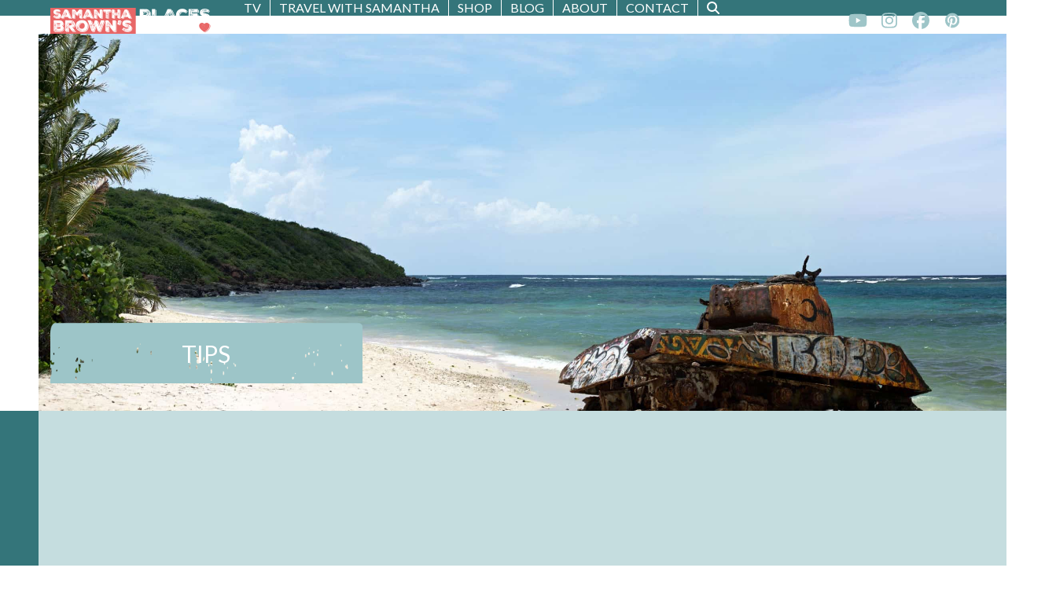

--- FILE ---
content_type: text/html; charset=UTF-8
request_url: https://samantha-brown.com/destinations/best-beach-culebra-puerto-rico/
body_size: 24225
content:
<!DOCTYPE html>
<html lang="en-US" class="wpex-classic-style">
<head>
<meta charset="UTF-8">
<link rel="profile" href="http://gmpg.org/xfn/11">
<meta name='robots' content='index, follow, max-image-preview:large, max-snippet:-1, max-video-preview:-1' />
<meta name="viewport" content="width=device-width, initial-scale=1">

	<!-- This site is optimized with the Yoast SEO plugin v26.6 - https://yoast.com/wordpress/plugins/seo/ -->
	<title>Best Beaches: Culebra, Puerto Rico - Samantha Brown&#039;s Places to Love</title><link rel="preload" as="style" href="https://fonts.googleapis.com/css2?family=Lato:ital,wght@0,100;0,200;0,300;0,400;0,500;0,600;0,700;0,800;0,900;1,100;1,200;1,300;1,400;1,500;1,600;1,700;1,800;1,900&#038;subset=latin&#038;display=swap" /><link rel="stylesheet" href="https://fonts.googleapis.com/css2?family=Lato:ital,wght@0,100;0,200;0,300;0,400;0,500;0,600;0,700;0,800;0,900;1,100;1,200;1,300;1,400;1,500;1,600;1,700;1,800;1,900&#038;subset=latin&#038;display=swap" media="print" onload="this.media='all'" /><noscript><link rel="stylesheet" href="https://fonts.googleapis.com/css2?family=Lato:ital,wght@0,100;0,200;0,300;0,400;0,500;0,600;0,700;0,800;0,900;1,100;1,200;1,300;1,400;1,500;1,600;1,700;1,800;1,900&#038;subset=latin&#038;display=swap" /></noscript>
	<meta name="description" content="Culebra is a tiny nugget of paradise right off of Puerto Rico&#039;s Northeast coast that just happens to have some of the most beautiful beaches in all of the Carib" />
	<link rel="canonical" href="https://samantha-brown.com/destinations/best-beach-culebra-puerto-rico/" />
	<meta property="og:locale" content="en_US" />
	<meta property="og:type" content="article" />
	<meta property="og:title" content="Best Beaches: Culebra, Puerto Rico - Samantha Brown&#039;s Places to Love" />
	<meta property="og:description" content="Culebra is a tiny nugget of paradise right off of Puerto Rico&#8217;s Northeast coast that just happens to have some of the most beautiful beaches in all of the Caribbean. In fact when I first saw it’s powder sand and cerulean blue waters it reminded me of the poster ready beaches found on the Greek&hellip;" />
	<meta property="og:url" content="https://samantha-brown.com/destinations/best-beach-culebra-puerto-rico/" />
	<meta property="og:site_name" content="Samantha Brown&#039;s Places to Love" />
	<meta property="article:publisher" content="https://www.facebook.com/RealSamanthaBrown" />
	<meta property="article:published_time" content="2012-04-21T03:18:33+00:00" />
	<meta property="og:image" content="https://samantha-brown.com/wp-content/uploads/2012/04/136989340.jpg" />
	<meta property="og:image:width" content="2520" />
	<meta property="og:image:height" content="1192" />
	<meta property="og:image:type" content="image/jpeg" />
	<meta name="author" content="samanthabrown" />
	<meta name="twitter:card" content="summary_large_image" />
	<meta name="twitter:creator" content="@SamanthaBrown" />
	<meta name="twitter:site" content="@SamanthaBrown" />
	<meta name="twitter:label1" content="Written by" />
	<meta name="twitter:data1" content="samanthabrown" />
	<meta name="twitter:label2" content="Est. reading time" />
	<meta name="twitter:data2" content="1 minute" />
	<script type="application/ld+json" class="yoast-schema-graph">{"@context":"https://schema.org","@graph":[{"@type":"Article","@id":"https://samantha-brown.com/destinations/best-beach-culebra-puerto-rico/#article","isPartOf":{"@id":"https://samantha-brown.com/destinations/best-beach-culebra-puerto-rico/"},"author":{"name":"samanthabrown","@id":"https://samantha-brown.com/#/schema/person/7f6ca5285d1d300988cf5f9982cae41a"},"headline":"Best Beaches: Culebra, Puerto Rico","datePublished":"2012-04-21T03:18:33+00:00","mainEntityOfPage":{"@id":"https://samantha-brown.com/destinations/best-beach-culebra-puerto-rico/"},"wordCount":206,"commentCount":2,"publisher":{"@id":"https://samantha-brown.com/#organization"},"image":{"@id":"https://samantha-brown.com/destinations/best-beach-culebra-puerto-rico/#primaryimage"},"thumbnailUrl":"https://samantha-brown.com/wp-content/uploads/2012/04/136989340.jpg","keywords":["Beach","beaches","destinations","Puerto Rico"],"articleSection":["Destinations"],"inLanguage":"en-US","potentialAction":[{"@type":"CommentAction","name":"Comment","target":["https://samantha-brown.com/destinations/best-beach-culebra-puerto-rico/#respond"]}]},{"@type":"WebPage","@id":"https://samantha-brown.com/destinations/best-beach-culebra-puerto-rico/","url":"https://samantha-brown.com/destinations/best-beach-culebra-puerto-rico/","name":"Best Beaches: Culebra, Puerto Rico - Samantha Brown&#039;s Places to Love","isPartOf":{"@id":"https://samantha-brown.com/#website"},"primaryImageOfPage":{"@id":"https://samantha-brown.com/destinations/best-beach-culebra-puerto-rico/#primaryimage"},"image":{"@id":"https://samantha-brown.com/destinations/best-beach-culebra-puerto-rico/#primaryimage"},"thumbnailUrl":"https://samantha-brown.com/wp-content/uploads/2012/04/136989340.jpg","datePublished":"2012-04-21T03:18:33+00:00","breadcrumb":{"@id":"https://samantha-brown.com/destinations/best-beach-culebra-puerto-rico/#breadcrumb"},"inLanguage":"en-US","potentialAction":[{"@type":"ReadAction","target":["https://samantha-brown.com/destinations/best-beach-culebra-puerto-rico/"]}]},{"@type":"ImageObject","inLanguage":"en-US","@id":"https://samantha-brown.com/destinations/best-beach-culebra-puerto-rico/#primaryimage","url":"https://samantha-brown.com/wp-content/uploads/2012/04/136989340.jpg","contentUrl":"https://samantha-brown.com/wp-content/uploads/2012/04/136989340.jpg","width":2520,"height":1192,"caption":"Culebra, Puerto Rico"},{"@type":"BreadcrumbList","@id":"https://samantha-brown.com/destinations/best-beach-culebra-puerto-rico/#breadcrumb","itemListElement":[{"@type":"ListItem","position":1,"name":"Home","item":"https://samantha-brown.com/"},{"@type":"ListItem","position":2,"name":"Best Beaches: Culebra, Puerto Rico"}]},{"@type":"WebSite","@id":"https://samantha-brown.com/#website","url":"https://samantha-brown.com/","name":"Samantha Brown&#039;s Places to Love","description":"","publisher":{"@id":"https://samantha-brown.com/#organization"},"potentialAction":[{"@type":"SearchAction","target":{"@type":"EntryPoint","urlTemplate":"https://samantha-brown.com/?s={search_term_string}"},"query-input":{"@type":"PropertyValueSpecification","valueRequired":true,"valueName":"search_term_string"}}],"inLanguage":"en-US"},{"@type":"Organization","@id":"https://samantha-brown.com/#organization","name":"Samantha Brown&#039;s Places to Love","url":"https://samantha-brown.com/","logo":{"@type":"ImageObject","inLanguage":"en-US","@id":"https://samantha-brown.com/#/schema/logo/image/","url":"https://samantha-brown.com/wp-content/uploads/2017/12/logo.png","contentUrl":"https://samantha-brown.com/wp-content/uploads/2017/12/logo.png","width":408,"height":66,"caption":"Samantha Brown&#039;s Places to Love"},"image":{"@id":"https://samantha-brown.com/#/schema/logo/image/"},"sameAs":["https://www.facebook.com/RealSamanthaBrown","https://x.com/SamanthaBrown","https://www.instagram.com/samanthabrowntravels/","https://www.pinterest.com/samanthabrown/"]},{"@type":"Person","@id":"https://samantha-brown.com/#/schema/person/7f6ca5285d1d300988cf5f9982cae41a","name":"samanthabrown","image":{"@type":"ImageObject","inLanguage":"en-US","@id":"https://samantha-brown.com/#/schema/person/image/","url":"https://secure.gravatar.com/avatar/?s=96&d=mm&r=g","contentUrl":"https://secure.gravatar.com/avatar/?s=96&d=mm&r=g","caption":"samanthabrown"},"url":"https://samantha-brown.com/author/samanthabrown/"}]}</script>
	<!-- / Yoast SEO plugin. -->


<link rel='dns-prefetch' href='//scripts.mediavine.com' />
<link rel='dns-prefetch' href='//fonts.googleapis.com' />
<link href='https://fonts.gstatic.com' crossorigin rel='preconnect' />
<link rel="alternate" type="application/rss+xml" title="Samantha Brown&#039;s Places to Love &raquo; Feed" href="https://samantha-brown.com/feed/" />
<link rel="alternate" type="application/rss+xml" title="Samantha Brown&#039;s Places to Love &raquo; Comments Feed" href="https://samantha-brown.com/comments/feed/" />
<link rel="alternate" type="application/rss+xml" title="Samantha Brown&#039;s Places to Love &raquo; Best Beaches: Culebra, Puerto Rico Comments Feed" href="https://samantha-brown.com/destinations/best-beach-culebra-puerto-rico/feed/" />
<link rel="alternate" title="oEmbed (JSON)" type="application/json+oembed" href="https://samantha-brown.com/wp-json/oembed/1.0/embed?url=https%3A%2F%2Fsamantha-brown.com%2Fdestinations%2Fbest-beach-culebra-puerto-rico%2F" />
<link rel="alternate" title="oEmbed (XML)" type="text/xml+oembed" href="https://samantha-brown.com/wp-json/oembed/1.0/embed?url=https%3A%2F%2Fsamantha-brown.com%2Fdestinations%2Fbest-beach-culebra-puerto-rico%2F&#038;format=xml" />
<style id='wp-img-auto-sizes-contain-inline-css'>
img:is([sizes=auto i],[sizes^="auto," i]){contain-intrinsic-size:3000px 1500px}
/*# sourceURL=wp-img-auto-sizes-contain-inline-css */
</style>
<link rel='stylesheet' id='bar_style-css' href='https://samantha-brown.com/wp-content/plugins/banner-ads-rotator/css/style.css?ver=6.9' media='all' />
<link rel='stylesheet' id='wp-color-picker-css' href='https://samantha-brown.com/wp-admin/css/color-picker.min.css?ver=6.9' media='all' />
<link rel='stylesheet' id='ParaAdmin-css' href='https://samantha-brown.com/wp-content/plugins/banner-ads-rotator/ParaAdmin/css/ParaAdmin.css?ver=6.9' media='all' />
<link rel='stylesheet' id='ParaDashboard-css' href='https://samantha-brown.com/wp-content/plugins/banner-ads-rotator/ParaAdmin/css/ParaDashboard.css?ver=6.9' media='all' />
<link rel='stylesheet' id='js_composer_front-css' href='https://samantha-brown.com/wp-content/plugins/js_composer/assets/css/js_composer.min.css?ver=8.7.2' media='all' />
<link rel='stylesheet' id='sbi_styles-css' href='https://samantha-brown.com/wp-content/plugins/instagram-feed-pro/css/sbi-styles.min.css?ver=6.9.0' media='all' />
<style id='wp-block-library-inline-css'>
:root{--wp-block-synced-color:#7a00df;--wp-block-synced-color--rgb:122,0,223;--wp-bound-block-color:var(--wp-block-synced-color);--wp-editor-canvas-background:#ddd;--wp-admin-theme-color:#007cba;--wp-admin-theme-color--rgb:0,124,186;--wp-admin-theme-color-darker-10:#006ba1;--wp-admin-theme-color-darker-10--rgb:0,107,160.5;--wp-admin-theme-color-darker-20:#005a87;--wp-admin-theme-color-darker-20--rgb:0,90,135;--wp-admin-border-width-focus:2px}@media (min-resolution:192dpi){:root{--wp-admin-border-width-focus:1.5px}}.wp-element-button{cursor:pointer}:root .has-very-light-gray-background-color{background-color:#eee}:root .has-very-dark-gray-background-color{background-color:#313131}:root .has-very-light-gray-color{color:#eee}:root .has-very-dark-gray-color{color:#313131}:root .has-vivid-green-cyan-to-vivid-cyan-blue-gradient-background{background:linear-gradient(135deg,#00d084,#0693e3)}:root .has-purple-crush-gradient-background{background:linear-gradient(135deg,#34e2e4,#4721fb 50%,#ab1dfe)}:root .has-hazy-dawn-gradient-background{background:linear-gradient(135deg,#faaca8,#dad0ec)}:root .has-subdued-olive-gradient-background{background:linear-gradient(135deg,#fafae1,#67a671)}:root .has-atomic-cream-gradient-background{background:linear-gradient(135deg,#fdd79a,#004a59)}:root .has-nightshade-gradient-background{background:linear-gradient(135deg,#330968,#31cdcf)}:root .has-midnight-gradient-background{background:linear-gradient(135deg,#020381,#2874fc)}:root{--wp--preset--font-size--normal:16px;--wp--preset--font-size--huge:42px}.has-regular-font-size{font-size:1em}.has-larger-font-size{font-size:2.625em}.has-normal-font-size{font-size:var(--wp--preset--font-size--normal)}.has-huge-font-size{font-size:var(--wp--preset--font-size--huge)}.has-text-align-center{text-align:center}.has-text-align-left{text-align:left}.has-text-align-right{text-align:right}.has-fit-text{white-space:nowrap!important}#end-resizable-editor-section{display:none}.aligncenter{clear:both}.items-justified-left{justify-content:flex-start}.items-justified-center{justify-content:center}.items-justified-right{justify-content:flex-end}.items-justified-space-between{justify-content:space-between}.screen-reader-text{border:0;clip-path:inset(50%);height:1px;margin:-1px;overflow:hidden;padding:0;position:absolute;width:1px;word-wrap:normal!important}.screen-reader-text:focus{background-color:#ddd;clip-path:none;color:#444;display:block;font-size:1em;height:auto;left:5px;line-height:normal;padding:15px 23px 14px;text-decoration:none;top:5px;width:auto;z-index:100000}html :where(.has-border-color){border-style:solid}html :where([style*=border-top-color]){border-top-style:solid}html :where([style*=border-right-color]){border-right-style:solid}html :where([style*=border-bottom-color]){border-bottom-style:solid}html :where([style*=border-left-color]){border-left-style:solid}html :where([style*=border-width]){border-style:solid}html :where([style*=border-top-width]){border-top-style:solid}html :where([style*=border-right-width]){border-right-style:solid}html :where([style*=border-bottom-width]){border-bottom-style:solid}html :where([style*=border-left-width]){border-left-style:solid}html :where(img[class*=wp-image-]){height:auto;max-width:100%}:where(figure){margin:0 0 1em}html :where(.is-position-sticky){--wp-admin--admin-bar--position-offset:var(--wp-admin--admin-bar--height,0px)}@media screen and (max-width:600px){html :where(.is-position-sticky){--wp-admin--admin-bar--position-offset:0px}}

/*# sourceURL=wp-block-library-inline-css */
</style><style id='global-styles-inline-css'>
:root{--wp--preset--aspect-ratio--square: 1;--wp--preset--aspect-ratio--4-3: 4/3;--wp--preset--aspect-ratio--3-4: 3/4;--wp--preset--aspect-ratio--3-2: 3/2;--wp--preset--aspect-ratio--2-3: 2/3;--wp--preset--aspect-ratio--16-9: 16/9;--wp--preset--aspect-ratio--9-16: 9/16;--wp--preset--color--black: #000000;--wp--preset--color--cyan-bluish-gray: #abb8c3;--wp--preset--color--white: #ffffff;--wp--preset--color--pale-pink: #f78da7;--wp--preset--color--vivid-red: #cf2e2e;--wp--preset--color--luminous-vivid-orange: #ff6900;--wp--preset--color--luminous-vivid-amber: #fcb900;--wp--preset--color--light-green-cyan: #7bdcb5;--wp--preset--color--vivid-green-cyan: #00d084;--wp--preset--color--pale-cyan-blue: #8ed1fc;--wp--preset--color--vivid-cyan-blue: #0693e3;--wp--preset--color--vivid-purple: #9b51e0;--wp--preset--color--accent: var(--wpex-accent);--wp--preset--color--on-accent: var(--wpex-on-accent);--wp--preset--color--accent-alt: var(--wpex-accent-alt);--wp--preset--color--on-accent-alt: var(--wpex-on-accent-alt);--wp--preset--gradient--vivid-cyan-blue-to-vivid-purple: linear-gradient(135deg,rgb(6,147,227) 0%,rgb(155,81,224) 100%);--wp--preset--gradient--light-green-cyan-to-vivid-green-cyan: linear-gradient(135deg,rgb(122,220,180) 0%,rgb(0,208,130) 100%);--wp--preset--gradient--luminous-vivid-amber-to-luminous-vivid-orange: linear-gradient(135deg,rgb(252,185,0) 0%,rgb(255,105,0) 100%);--wp--preset--gradient--luminous-vivid-orange-to-vivid-red: linear-gradient(135deg,rgb(255,105,0) 0%,rgb(207,46,46) 100%);--wp--preset--gradient--very-light-gray-to-cyan-bluish-gray: linear-gradient(135deg,rgb(238,238,238) 0%,rgb(169,184,195) 100%);--wp--preset--gradient--cool-to-warm-spectrum: linear-gradient(135deg,rgb(74,234,220) 0%,rgb(151,120,209) 20%,rgb(207,42,186) 40%,rgb(238,44,130) 60%,rgb(251,105,98) 80%,rgb(254,248,76) 100%);--wp--preset--gradient--blush-light-purple: linear-gradient(135deg,rgb(255,206,236) 0%,rgb(152,150,240) 100%);--wp--preset--gradient--blush-bordeaux: linear-gradient(135deg,rgb(254,205,165) 0%,rgb(254,45,45) 50%,rgb(107,0,62) 100%);--wp--preset--gradient--luminous-dusk: linear-gradient(135deg,rgb(255,203,112) 0%,rgb(199,81,192) 50%,rgb(65,88,208) 100%);--wp--preset--gradient--pale-ocean: linear-gradient(135deg,rgb(255,245,203) 0%,rgb(182,227,212) 50%,rgb(51,167,181) 100%);--wp--preset--gradient--electric-grass: linear-gradient(135deg,rgb(202,248,128) 0%,rgb(113,206,126) 100%);--wp--preset--gradient--midnight: linear-gradient(135deg,rgb(2,3,129) 0%,rgb(40,116,252) 100%);--wp--preset--font-size--small: 13px;--wp--preset--font-size--medium: 20px;--wp--preset--font-size--large: 36px;--wp--preset--font-size--x-large: 42px;--wp--preset--font-family--system-sans-serif: -apple-system, BlinkMacSystemFont, 'Segoe UI', Roboto, Oxygen-Sans, Ubuntu, Cantarell, 'Helvetica Neue', sans-serif;--wp--preset--font-family--system-serif: Iowan Old Style, Apple Garamond, Baskerville, Times New Roman, Droid Serif, Times, Source Serif Pro, serif, Apple Color Emoji, Segoe UI Emoji, Segoe UI Symbol;--wp--preset--spacing--20: 0.44rem;--wp--preset--spacing--30: 0.67rem;--wp--preset--spacing--40: 1rem;--wp--preset--spacing--50: 1.5rem;--wp--preset--spacing--60: 2.25rem;--wp--preset--spacing--70: 3.38rem;--wp--preset--spacing--80: 5.06rem;--wp--preset--shadow--natural: 6px 6px 9px rgba(0, 0, 0, 0.2);--wp--preset--shadow--deep: 12px 12px 50px rgba(0, 0, 0, 0.4);--wp--preset--shadow--sharp: 6px 6px 0px rgba(0, 0, 0, 0.2);--wp--preset--shadow--outlined: 6px 6px 0px -3px rgb(255, 255, 255), 6px 6px rgb(0, 0, 0);--wp--preset--shadow--crisp: 6px 6px 0px rgb(0, 0, 0);}:root { --wp--style--global--content-size: 840px;--wp--style--global--wide-size: 1200px; }:where(body) { margin: 0; }.wp-site-blocks > .alignleft { float: left; margin-right: 2em; }.wp-site-blocks > .alignright { float: right; margin-left: 2em; }.wp-site-blocks > .aligncenter { justify-content: center; margin-left: auto; margin-right: auto; }:where(.wp-site-blocks) > * { margin-block-start: 24px; margin-block-end: 0; }:where(.wp-site-blocks) > :first-child { margin-block-start: 0; }:where(.wp-site-blocks) > :last-child { margin-block-end: 0; }:root { --wp--style--block-gap: 24px; }:root :where(.is-layout-flow) > :first-child{margin-block-start: 0;}:root :where(.is-layout-flow) > :last-child{margin-block-end: 0;}:root :where(.is-layout-flow) > *{margin-block-start: 24px;margin-block-end: 0;}:root :where(.is-layout-constrained) > :first-child{margin-block-start: 0;}:root :where(.is-layout-constrained) > :last-child{margin-block-end: 0;}:root :where(.is-layout-constrained) > *{margin-block-start: 24px;margin-block-end: 0;}:root :where(.is-layout-flex){gap: 24px;}:root :where(.is-layout-grid){gap: 24px;}.is-layout-flow > .alignleft{float: left;margin-inline-start: 0;margin-inline-end: 2em;}.is-layout-flow > .alignright{float: right;margin-inline-start: 2em;margin-inline-end: 0;}.is-layout-flow > .aligncenter{margin-left: auto !important;margin-right: auto !important;}.is-layout-constrained > .alignleft{float: left;margin-inline-start: 0;margin-inline-end: 2em;}.is-layout-constrained > .alignright{float: right;margin-inline-start: 2em;margin-inline-end: 0;}.is-layout-constrained > .aligncenter{margin-left: auto !important;margin-right: auto !important;}.is-layout-constrained > :where(:not(.alignleft):not(.alignright):not(.alignfull)){max-width: var(--wp--style--global--content-size);margin-left: auto !important;margin-right: auto !important;}.is-layout-constrained > .alignwide{max-width: var(--wp--style--global--wide-size);}body .is-layout-flex{display: flex;}.is-layout-flex{flex-wrap: wrap;align-items: center;}.is-layout-flex > :is(*, div){margin: 0;}body .is-layout-grid{display: grid;}.is-layout-grid > :is(*, div){margin: 0;}body{padding-top: 0px;padding-right: 0px;padding-bottom: 0px;padding-left: 0px;}a:where(:not(.wp-element-button)){text-decoration: underline;}:root :where(.wp-element-button, .wp-block-button__link){background-color: #32373c;border-width: 0;color: #fff;font-family: inherit;font-size: inherit;font-style: inherit;font-weight: inherit;letter-spacing: inherit;line-height: inherit;padding-top: calc(0.667em + 2px);padding-right: calc(1.333em + 2px);padding-bottom: calc(0.667em + 2px);padding-left: calc(1.333em + 2px);text-decoration: none;text-transform: inherit;}.has-black-color{color: var(--wp--preset--color--black) !important;}.has-cyan-bluish-gray-color{color: var(--wp--preset--color--cyan-bluish-gray) !important;}.has-white-color{color: var(--wp--preset--color--white) !important;}.has-pale-pink-color{color: var(--wp--preset--color--pale-pink) !important;}.has-vivid-red-color{color: var(--wp--preset--color--vivid-red) !important;}.has-luminous-vivid-orange-color{color: var(--wp--preset--color--luminous-vivid-orange) !important;}.has-luminous-vivid-amber-color{color: var(--wp--preset--color--luminous-vivid-amber) !important;}.has-light-green-cyan-color{color: var(--wp--preset--color--light-green-cyan) !important;}.has-vivid-green-cyan-color{color: var(--wp--preset--color--vivid-green-cyan) !important;}.has-pale-cyan-blue-color{color: var(--wp--preset--color--pale-cyan-blue) !important;}.has-vivid-cyan-blue-color{color: var(--wp--preset--color--vivid-cyan-blue) !important;}.has-vivid-purple-color{color: var(--wp--preset--color--vivid-purple) !important;}.has-accent-color{color: var(--wp--preset--color--accent) !important;}.has-on-accent-color{color: var(--wp--preset--color--on-accent) !important;}.has-accent-alt-color{color: var(--wp--preset--color--accent-alt) !important;}.has-on-accent-alt-color{color: var(--wp--preset--color--on-accent-alt) !important;}.has-black-background-color{background-color: var(--wp--preset--color--black) !important;}.has-cyan-bluish-gray-background-color{background-color: var(--wp--preset--color--cyan-bluish-gray) !important;}.has-white-background-color{background-color: var(--wp--preset--color--white) !important;}.has-pale-pink-background-color{background-color: var(--wp--preset--color--pale-pink) !important;}.has-vivid-red-background-color{background-color: var(--wp--preset--color--vivid-red) !important;}.has-luminous-vivid-orange-background-color{background-color: var(--wp--preset--color--luminous-vivid-orange) !important;}.has-luminous-vivid-amber-background-color{background-color: var(--wp--preset--color--luminous-vivid-amber) !important;}.has-light-green-cyan-background-color{background-color: var(--wp--preset--color--light-green-cyan) !important;}.has-vivid-green-cyan-background-color{background-color: var(--wp--preset--color--vivid-green-cyan) !important;}.has-pale-cyan-blue-background-color{background-color: var(--wp--preset--color--pale-cyan-blue) !important;}.has-vivid-cyan-blue-background-color{background-color: var(--wp--preset--color--vivid-cyan-blue) !important;}.has-vivid-purple-background-color{background-color: var(--wp--preset--color--vivid-purple) !important;}.has-accent-background-color{background-color: var(--wp--preset--color--accent) !important;}.has-on-accent-background-color{background-color: var(--wp--preset--color--on-accent) !important;}.has-accent-alt-background-color{background-color: var(--wp--preset--color--accent-alt) !important;}.has-on-accent-alt-background-color{background-color: var(--wp--preset--color--on-accent-alt) !important;}.has-black-border-color{border-color: var(--wp--preset--color--black) !important;}.has-cyan-bluish-gray-border-color{border-color: var(--wp--preset--color--cyan-bluish-gray) !important;}.has-white-border-color{border-color: var(--wp--preset--color--white) !important;}.has-pale-pink-border-color{border-color: var(--wp--preset--color--pale-pink) !important;}.has-vivid-red-border-color{border-color: var(--wp--preset--color--vivid-red) !important;}.has-luminous-vivid-orange-border-color{border-color: var(--wp--preset--color--luminous-vivid-orange) !important;}.has-luminous-vivid-amber-border-color{border-color: var(--wp--preset--color--luminous-vivid-amber) !important;}.has-light-green-cyan-border-color{border-color: var(--wp--preset--color--light-green-cyan) !important;}.has-vivid-green-cyan-border-color{border-color: var(--wp--preset--color--vivid-green-cyan) !important;}.has-pale-cyan-blue-border-color{border-color: var(--wp--preset--color--pale-cyan-blue) !important;}.has-vivid-cyan-blue-border-color{border-color: var(--wp--preset--color--vivid-cyan-blue) !important;}.has-vivid-purple-border-color{border-color: var(--wp--preset--color--vivid-purple) !important;}.has-accent-border-color{border-color: var(--wp--preset--color--accent) !important;}.has-on-accent-border-color{border-color: var(--wp--preset--color--on-accent) !important;}.has-accent-alt-border-color{border-color: var(--wp--preset--color--accent-alt) !important;}.has-on-accent-alt-border-color{border-color: var(--wp--preset--color--on-accent-alt) !important;}.has-vivid-cyan-blue-to-vivid-purple-gradient-background{background: var(--wp--preset--gradient--vivid-cyan-blue-to-vivid-purple) !important;}.has-light-green-cyan-to-vivid-green-cyan-gradient-background{background: var(--wp--preset--gradient--light-green-cyan-to-vivid-green-cyan) !important;}.has-luminous-vivid-amber-to-luminous-vivid-orange-gradient-background{background: var(--wp--preset--gradient--luminous-vivid-amber-to-luminous-vivid-orange) !important;}.has-luminous-vivid-orange-to-vivid-red-gradient-background{background: var(--wp--preset--gradient--luminous-vivid-orange-to-vivid-red) !important;}.has-very-light-gray-to-cyan-bluish-gray-gradient-background{background: var(--wp--preset--gradient--very-light-gray-to-cyan-bluish-gray) !important;}.has-cool-to-warm-spectrum-gradient-background{background: var(--wp--preset--gradient--cool-to-warm-spectrum) !important;}.has-blush-light-purple-gradient-background{background: var(--wp--preset--gradient--blush-light-purple) !important;}.has-blush-bordeaux-gradient-background{background: var(--wp--preset--gradient--blush-bordeaux) !important;}.has-luminous-dusk-gradient-background{background: var(--wp--preset--gradient--luminous-dusk) !important;}.has-pale-ocean-gradient-background{background: var(--wp--preset--gradient--pale-ocean) !important;}.has-electric-grass-gradient-background{background: var(--wp--preset--gradient--electric-grass) !important;}.has-midnight-gradient-background{background: var(--wp--preset--gradient--midnight) !important;}.has-small-font-size{font-size: var(--wp--preset--font-size--small) !important;}.has-medium-font-size{font-size: var(--wp--preset--font-size--medium) !important;}.has-large-font-size{font-size: var(--wp--preset--font-size--large) !important;}.has-x-large-font-size{font-size: var(--wp--preset--font-size--x-large) !important;}.has-system-sans-serif-font-family{font-family: var(--wp--preset--font-family--system-sans-serif) !important;}.has-system-serif-font-family{font-family: var(--wp--preset--font-family--system-serif) !important;}
/*# sourceURL=global-styles-inline-css */
</style>

<link rel='stylesheet' id='wp-components-css' href='https://samantha-brown.com/wp-includes/css/dist/components/style.min.css?ver=6.9' media='all' />
<link rel='stylesheet' id='wp-preferences-css' href='https://samantha-brown.com/wp-includes/css/dist/preferences/style.min.css?ver=6.9' media='all' />
<link rel='stylesheet' id='wp-block-editor-css' href='https://samantha-brown.com/wp-includes/css/dist/block-editor/style.min.css?ver=6.9' media='all' />
<link rel='stylesheet' id='popup-maker-block-library-style-css' href='https://samantha-brown.com/wp-content/plugins/popup-maker/dist/packages/block-library-style.css?ver=dbea705cfafe089d65f1' media='all' />
<link rel='stylesheet' id='parent-style-css' href='https://samantha-brown.com/wp-content/themes/Total/style.css?ver=6.5' media='all' />

<link rel='stylesheet' id='wpex-style-css' href='https://samantha-brown.com/wp-content/themes/sprung-total/style.css?ver=6.5' media='all' />
<link rel='stylesheet' id='wpex-mobile-menu-breakpoint-max-css' href='https://samantha-brown.com/wp-content/themes/Total/assets/css/frontend/breakpoints/max.min.css?ver=6.5' media='only screen and (max-width:959px)' />
<link rel='stylesheet' id='wpex-mobile-menu-breakpoint-min-css' href='https://samantha-brown.com/wp-content/themes/Total/assets/css/frontend/breakpoints/min.min.css?ver=6.5' media='only screen and (min-width:960px)' />
<link rel='stylesheet' id='vcex-shortcodes-css' href='https://samantha-brown.com/wp-content/themes/Total/assets/css/frontend/vcex-shortcodes.min.css?ver=6.5' media='all' />
<link rel='stylesheet' id='fancybox-css' href='https://samantha-brown.com/wp-content/themes/Total/assets/css/vendor/jquery.fancybox.min.css?ver=3.5.7' media='all' />
<link rel='stylesheet' id='wpex-fancybox-css' href='https://samantha-brown.com/wp-content/themes/Total/assets/css/frontend/fancybox.min.css?ver=6.5' media='all' />
<link rel='stylesheet' id='wpex-wpbakery-css' href='https://samantha-brown.com/wp-content/themes/Total/assets/css/frontend/wpbakery.min.css?ver=6.5' media='all' />
<script src="https://samantha-brown.com/wp-includes/js/jquery/jquery.min.js?ver=3.7.1" id="jquery-core-js"></script>
<script src="https://samantha-brown.com/wp-includes/js/jquery/jquery-migrate.min.js?ver=3.4.1" id="jquery-migrate-js"></script>
<script id="bar_js-js-extra">
var bar_ajax = {"bar_ajaxurl":"https://samantha-brown.com/wp-admin/admin-ajax.php"};
//# sourceURL=bar_js-js-extra
</script>
<script src="https://samantha-brown.com/wp-content/plugins/banner-ads-rotator/js/scripts.js?ver=6.9" id="bar_js-js"></script>
<script src="https://samantha-brown.com/wp-content/plugins/banner-ads-rotator/ParaAdmin/js/ParaAdmin.js?ver=6.9" id="ParaAdmin-js"></script>
<script async="async" fetchpriority="high" data-noptimize="1" data-cfasync="false" src="https://scripts.mediavine.com/tags/samantha-brown-blog.js?ver=6.9" id="mv-script-wrapper-js"></script>
<script id="wpex-core-js-extra">
var wpex_theme_params = {"selectArrowIcon":"\u003Cspan class=\"wpex-select-arrow__icon wpex-icon--sm wpex-flex wpex-icon\" aria-hidden=\"true\"\u003E\u003Csvg viewBox=\"0 0 24 24\" xmlns=\"http://www.w3.org/2000/svg\"\u003E\u003Crect fill=\"none\" height=\"24\" width=\"24\"/\u003E\u003Cg transform=\"matrix(0, -1, 1, 0, -0.115, 23.885)\"\u003E\u003Cpolygon points=\"17.77,3.77 16,2 6,12 16,22 17.77,20.23 9.54,12\"/\u003E\u003C/g\u003E\u003C/svg\u003E\u003C/span\u003E","customSelects":".widget_categories form,.widget_archive select,.vcex-form-shortcode select","scrollToHash":"1","localScrollFindLinks":"1","localScrollHighlight":"1","localScrollUpdateHash":"1","scrollToHashTimeout":"500","localScrollTargets":"li.local-scroll a, a.local-scroll, .local-scroll-link, .local-scroll-link \u003E a,.sidr-class-local-scroll-link,li.sidr-class-local-scroll \u003E span \u003E a,li.sidr-class-local-scroll \u003E a","scrollToBehavior":"smooth"};
//# sourceURL=wpex-core-js-extra
</script>
<script src="https://samantha-brown.com/wp-content/themes/Total/assets/js/frontend/core.min.js?ver=6.5" id="wpex-core-js" defer data-wp-strategy="defer"></script>
<script id="wpex-inline-js-after">
!function(){const e=document.querySelector("html"),t=()=>{const t=window.innerWidth-document.documentElement.clientWidth;t&&e.style.setProperty("--wpex-scrollbar-width",`${t}px`)};t(),window.addEventListener("resize",(()=>{t()}))}();
//# sourceURL=wpex-inline-js-after
</script>
<script src="https://samantha-brown.com/wp-content/themes/Total/assets/js/frontend/search/drop-down.min.js?ver=6.5" id="wpex-search-drop_down-js" defer data-wp-strategy="defer"></script>
<script id="wpex-sticky-header-js-extra">
var wpex_sticky_header_params = {"breakpoint":"960","mobileSupport":"1"};
//# sourceURL=wpex-sticky-header-js-extra
</script>
<script src="https://samantha-brown.com/wp-content/themes/Total/assets/js/frontend/sticky/header.min.js?ver=6.5" id="wpex-sticky-header-js" defer data-wp-strategy="defer"></script>
<script id="wpex-mobile-menu-sidr-js-extra">
var wpex_mobile_menu_sidr_params = {"breakpoint":"959","i18n":{"openSubmenu":"Open submenu of %s","closeSubmenu":"Close submenu of %s"},"openSubmenuIcon":"\u003Cspan class=\"wpex-open-submenu__icon wpex-transition-transform wpex-duration-300 wpex-icon\" aria-hidden=\"true\"\u003E\u003Csvg xmlns=\"http://www.w3.org/2000/svg\" viewBox=\"0 0 448 512\"\u003E\u003Cpath d=\"M201.4 342.6c12.5 12.5 32.8 12.5 45.3 0l160-160c12.5-12.5 12.5-32.8 0-45.3s-32.8-12.5-45.3 0L224 274.7 86.6 137.4c-12.5-12.5-32.8-12.5-45.3 0s-12.5 32.8 0 45.3l160 160z\"/\u003E\u003C/svg\u003E\u003C/span\u003E","source":"#site-navigation, #mobile-menu-search","side":"right","dark_surface":"1","displace":"","aria_label":"Mobile menu","aria_label_close":"Close mobile menu","class":"has-background","speed":"300"};
//# sourceURL=wpex-mobile-menu-sidr-js-extra
</script>
<script src="https://samantha-brown.com/wp-content/themes/Total/assets/js/frontend/mobile-menu/sidr.min.js?ver=6.5" id="wpex-mobile-menu-sidr-js" defer data-wp-strategy="defer"></script>
<script src="https://samantha-brown.com/wp-content/themes/Total/assets/js/frontend/wp/comment-reply.min.js?ver=2.7.0" id="wpex-comment-reply-js" defer data-wp-strategy="defer"></script>
<script></script><link rel="https://api.w.org/" href="https://samantha-brown.com/wp-json/" /><link rel="alternate" title="JSON" type="application/json" href="https://samantha-brown.com/wp-json/wp/v2/posts/17" /><link rel="EditURI" type="application/rsd+xml" title="RSD" href="https://samantha-brown.com/xmlrpc.php?rsd" />

<link rel='shortlink' href='https://samantha-brown.com/?p=17' />
<script>document.cookie = 'quads_browser_width='+screen.width;</script><link rel="icon" href="https://samantha-brown.com/wp-content/uploads/2017/12/favicon.png" sizes="32x32"><link rel="shortcut icon" href="https://samantha-brown.com/wp-content/uploads/2017/12/favicon.png"><!-- Google tag (gtag.js) -->
<script async src="https://www.googletagmanager.com/gtag/js?id=G-EHM1P5EX13"></script>
<script>
  window.dataLayer = window.dataLayer || [];
  function gtag(){dataLayer.push(arguments);}
  gtag('js', new Date());

  gtag('config', 'G-EHM1P5EX13');
</script>

<!-- Facebook Pixel Code -->
	<script>
	!function(f,b,e,v,n,t,s){if(f.fbq)return;n=f.fbq=function(){n.callMethod?
	n.callMethod.apply(n,arguments):n.queue.push(arguments)};if(!f._fbq)f._fbq=n;
	n.push=n;n.loaded=!0;n.version='2.0';n.queue=[];t=b.createElement(e);t.async=!0;
	t.src=v;s=b.getElementsByTagName(e)[0];s.parentNode.insertBefore(t,s)}(window,
	document,'script','https://connect.facebook.net/en_US/fbevents.js');
	
	fbq('init', '500284406836831');
	fbq('track', "PageView");</script>
	<noscript><img height="1" width="1" style="display:none"
	src="https://www.facebook.com/tr?id=500284406836831&ev=PageView&noscript=1"
	/></noscript>
	<!-- End Facebook Pixel Code --><noscript><style>body:not(.content-full-screen) .wpex-vc-row-stretched[data-vc-full-width-init="false"]{visibility:visible;}</style></noscript>		<style id="wp-custom-css">
			/* You can add your own CSS here. Click the help icon above to learn more. */body .navbar-style-one .dropdown-menu>li.menu-item>a>span.link-inner{padding:0.5em 11px 0.5em 11px !important;}.topcenter .vc_column-inner{background-position:top center !important;}.episodehero{min-height:780px;}.seasonhero{min-height:600px;}/* Mediavine CSS Adjustment */@media only screen and (max-width:359px){.site-main >#content-wrap{max-width:100% !important;padding-left:10px !important;padding-right:10px !important;}}/* All Devices under 1050px --------------------------------------------------------------*/@media only screen and (max-width:1050px){.seasonhero{min-height:510px;}.episodehero{min-height:570px;}}/* Phone Portrait and Landscape --------------------------------------------------------------*/@media only screen and (max-width:767px){.seasonhero{min-height:370px;}.episodehero{min-height:370px;}}		</style>
		<noscript><style> .wpb_animate_when_almost_visible { opacity: 1; }</style></noscript><style data-type="wpex-css" id="wpex-css">/*FOOTER BUILDER*/#footer-builder{background-color:#34757a;}/*TYPOGRAPHY*/:root{--wpex-body-font-family:Lato,sans-serif;--wpex-body-font-weight:400;--wpex-body-font-size:16px;--wpex-body-color:#666666;--wpex-body-line-height:1.4em;}.main-navigation-ul .link-inner{font-family:Lato,sans-serif;font-weight:500;font-size:16px;text-transform:uppercase;}.wpex-mobile-menu,#sidr-main{font-family:Lato,sans-serif;font-weight:700;font-size:16px;text-transform:uppercase;}body.single-post .single-post-title{font-size:28px;color:#e86566;line-height:32px;text-transform:uppercase;}h3,.wpex-h3{font-weight:400;}/*ADVANCED STYLING CSS*/#site-logo .logo-img{max-height:33px;width:auto;}/*CUSTOMIZER STYLING*/:root,.site-boxed.wpex-responsive #wrap{--wpex-container-width:1180px;}.header-padding{padding-block-start:10px;padding-block-end:10px;}#site-header{--wpex-site-header-bg-color:#34757a;}#site-navigation-wrap{--wpex-main-nav-link-color:#ffffff;--wpex-hover-main-nav-link-color:#ffffff;--wpex-active-main-nav-link-color:#ffffff;--wpex-hover-main-nav-link-color:#dddddd;--wpex-active-main-nav-link-color:#ffffff;--wpex-dropmenu-bg:#34757a;--wpex-dropmenu-caret-bg:#34757a;--wpex-dropmenu-border-color:#369baf;--wpex-dropmenu-caret-border-color:#369baf;--wpex-megamenu-divider-color:#369baf;--wpex-dropmenu-link-color:#ffffff;--wpex-hover-dropmenu-link-color:#34757a;--wpex-hover-dropmenu-link-bg:#c5dcdf;}:root{--wpex-dropmenu-colored-top-border-color:#e76567;--wpex-vc-column-inner-margin-bottom:40px;}#searchform-dropdown{--wpex-dropmenu-colored-top-border-color:#e66565;}#sidr-main,.sidr-class-dropdown-menu ul{background-color:#437378;}#sidr-main{--wpex-border-main:#b1bbbc;color:#ffffff;--wpex-link-color:#ffffff;--wpex-text-2:#ffffff;}</style></head>

<body class="wp-singular post-template-default single single-post postid-17 single-format-standard wp-custom-logo wp-embed-responsive wp-theme-Total wp-child-theme-sprung-total wpex-theme wpex-responsive full-width-main-layout no-composer wpex-live-site site-full-width content-right-sidebar has-sidebar post-in-category-destinations sidebar-widget-icons hasnt-overlay-header page-header-disabled has-mobile-menu wpex-mobile-toggle-menu-icon_buttons wpex-no-js wpb-js-composer js-comp-ver-8.7.2 vc_responsive">

	
<a href="#content" class="skip-to-content">Skip to content</a>

	
	<span data-ls_id="#site_top" tabindex="-1"></span>
	<div id="outer-wrap" class="wpex-overflow-clip">
		
		
		
		<div id="wrap" class="wpex-clr">

			<div id="site-header-sticky-wrapper" class="wpex-sticky-header-holder not-sticky wpex-print-hidden">	<header id="site-header" class="header-one wpex-z-sticky wpex-dropdown-style-minimal-sq wpex-dropdowns-shadow-three fixed-scroll has-sticky-dropshadow custom-bg dyn-styles wpex-print-hidden wpex-relative wpex-clr">
				<div id="site-header-inner" class="header-one-inner header-padding container wpex-relative wpex-h-100 wpex-py-30 wpex-clr">
<div id="site-logo" class="site-branding header-one-logo logo-padding wpex-flex wpex-items-center wpex-float-left wpex-h-100">
	<div id="site-logo-inner" ><a id="site-logo-link" href="https://samantha-brown.com/" rel="home" class="main-logo"><img src="https://samantha-brown.com/wp-content/uploads/2017/12/logo.png" alt="Samantha Brown&#039;s Places to Love" class="logo-img wpex-h-auto wpex-max-w-100 wpex-align-middle" width="408" height="33" data-no-retina data-skip-lazy fetchpriority="high"></a></div>

</div>

<div id="site-navigation-wrap" class="navbar-style-one navbar-fixed-height navbar-allows-inner-bg navbar-fixed-line-height wpex-dropdown-top-border wpex-stretch-megamenus hide-at-mm-breakpoint wpex-clr wpex-print-hidden">
	<nav id="site-navigation" class="navigation main-navigation main-navigation-one wpex-clr" aria-label="Main menu"><ul id="menu-main-menu" class="main-navigation-ul dropdown-menu wpex-dropdown-menu wpex-dropdown-menu--onhover"><li id="menu-item-19447" class="menu-item menu-item-type-custom menu-item-object-custom menu-item-has-children menu-item-19447 dropdown"><a href="/episodes/season-8/"><span class="link-inner">TV</span></a>
<ul class="sub-menu">
	<li id="menu-item-18428" class="menu-item menu-item-type-post_type menu-item-object-page menu-item-18428"><a href="https://samantha-brown.com/how-to-watch/"><span class="link-inner">How To Watch</span></a></li>
	<li id="menu-item-24315" class="menu-item menu-item-type-post_type menu-item-object-page menu-item-24315"><a href="https://samantha-brown.com/episodes/season-9/"><span class="link-inner">Season 9</span></a></li>
	<li id="menu-item-23253" class="menu-item menu-item-type-post_type menu-item-object-page menu-item-23253"><a href="https://samantha-brown.com/episodes/season-8/"><span class="link-inner">Season 8</span></a></li>
	<li id="menu-item-22332" class="menu-item menu-item-type-post_type menu-item-object-page menu-item-22332"><a href="https://samantha-brown.com/episodes/season-7/"><span class="link-inner">Season 7</span></a></li>
	<li id="menu-item-21369" class="menu-item menu-item-type-post_type menu-item-object-page menu-item-21369"><a href="https://samantha-brown.com/episodes/season-6/"><span class="link-inner">Season 6</span></a></li>
	<li id="menu-item-19446" class="menu-item menu-item-type-post_type menu-item-object-page menu-item-19446"><a href="https://samantha-brown.com/episodes/season-5/"><span class="link-inner">Season 5</span></a></li>
	<li id="menu-item-18451" class="menu-item menu-item-type-post_type menu-item-object-page menu-item-18451"><a href="https://samantha-brown.com/episodes/season-4/"><span class="link-inner">Season 4</span></a></li>
	<li id="menu-item-17391" class="menu-item menu-item-type-post_type menu-item-object-page menu-item-17391"><a href="https://samantha-brown.com/episodes/season-3/"><span class="link-inner">Season 3</span></a></li>
	<li id="menu-item-16420" class="menu-item menu-item-type-post_type menu-item-object-page menu-item-16420"><a href="https://samantha-brown.com/episodes/season-2-2/"><span class="link-inner">Season 2</span></a></li>
	<li id="menu-item-16421" class="menu-item menu-item-type-post_type menu-item-object-page menu-item-16421"><a href="https://samantha-brown.com/episodes/season-1/"><span class="link-inner">Season 1</span></a></li>
</ul>
</li>
<li id="menu-item-17457" class="menu-item menu-item-type-custom menu-item-object-custom menu-item-has-children menu-item-17457 dropdown"><a href="#0"><span class="link-inner">Travel with Samantha</span></a>
<ul class="sub-menu">
	<li id="menu-item-17458" class="menu-item menu-item-type-custom menu-item-object-custom menu-item-17458"><a target="_blank" rel="noopener" href="https://www.canyonspirit.com/samantha-brown"><span class="link-inner">Canyon Spirit Train Ride with Samantha!</span></a></li>
</ul>
</li>
<li id="menu-item-18457" class="menu-item menu-item-type-custom menu-item-object-custom menu-item-18457"><a target="_blank" rel="noopener" href="https://www.hsn.com/shop/samantha-brown/8290"><span class="link-inner">Shop</span></a></li>
<li id="menu-item-15425" class="menu-item menu-item-type-post_type menu-item-object-page menu-item-has-children menu-item-15425 dropdown"><a href="https://samantha-brown.com/blog/"><span class="link-inner">Blog</span></a>
<ul class="sub-menu">
	<li id="menu-item-15451" class="menu-item menu-item-type-post_type menu-item-object-page menu-item-15451"><a href="https://samantha-brown.com/blog/"><span class="link-inner">Tips</span></a></li>
	<li id="menu-item-15426" class="menu-item menu-item-type-post_type menu-item-object-page menu-item-15426"><a href="https://samantha-brown.com/blog/videos/"><span class="link-inner">Videos</span></a></li>
</ul>
</li>
<li id="menu-item-15477" class="menu-item menu-item-type-post_type menu-item-object-page menu-item-has-children menu-item-15477 dropdown"><a href="https://samantha-brown.com/about-samantha/"><span class="link-inner">About</span></a>
<ul class="sub-menu">
	<li id="menu-item-15479" class="menu-item menu-item-type-post_type menu-item-object-page menu-item-15479"><a href="https://samantha-brown.com/about-samantha/"><span class="link-inner">About Samantha</span></a></li>
	<li id="menu-item-24137" class="menu-item menu-item-type-post_type menu-item-object-page menu-item-24137"><a href="https://samantha-brown.com/episodes/season-8/"><span class="link-inner">About Places to Love</span></a></li>
</ul>
</li>
<li id="menu-item-15419" class="menu-item menu-item-type-post_type menu-item-object-page menu-item-15419"><a href="https://samantha-brown.com/contact/"><span class="link-inner">Contact</span></a></li>
<li class="search-toggle-li menu-item wpex-menu-extra no-icon-margin"><a href="#" class="site-search-toggle search-dropdown-toggle" role="button" aria-expanded="false" aria-controls="searchform-dropdown" aria-label="Search"><span class="link-inner"><span class="wpex-menu-search-text wpex-hidden">Search</span><span class="wpex-menu-search-icon wpex-icon" aria-hidden="true"><svg xmlns="http://www.w3.org/2000/svg" viewBox="0 0 512 512"><path d="M416 208c0 45.9-14.9 88.3-40 122.7L502.6 457.4c12.5 12.5 12.5 32.8 0 45.3s-32.8 12.5-45.3 0L330.7 376c-34.4 25.2-76.8 40-122.7 40C93.1 416 0 322.9 0 208S93.1 0 208 0S416 93.1 416 208zM208 352a144 144 0 1 0 0-288 144 144 0 1 0 0 288z"/></svg></span></span></a></li></ul></nav>
</div>

<div class="menu_social"><div class="vc_row wpb_row vc_row-fluid wpex-relative wpex-vc-has-custom-column-spacing wpex-vc-column-spacing-0px"><div class="wpb_column vc_column_container vc_col-sm-12"><div class="vc_column-inner vc_custom_1512426922737"><div class="wpb_wrapper"><style>.vcex-social-links.vcex_695c5d6717c90{font-size:22px;}.vcex-social-links.vcex_695c5d6717c90 .vcex-social-links__item{height:22px;color:#9ec5c8;}.vcex-social-links.vcex_695c5d6717c90 .vcex-social-links__item:hover{color:#ffffff;}</style><div class="vcex-social-links vcex-module wpex-flex wpex-flex-wrap wpex-social-btns vcex-social-btns wpex-items-center wpex-gap-5 wpex-last-mr-0 vcex_695c5d6717c90"><a href="https://www.youtube.com/@RealSamanthaBrown?sub_confirmation=1" class="vcex-social-links__item wpex-social-btn wpex-social-btn-no-style wpex-inline-flex wpex-flex-column wpex-items-center wpex-justify-center wpex-leading-none wpex-has-custom-color wpex-youtube" target="_blank" style="width:40px;" rel="noopener noreferrer"><span class="vcex-social-links__icon wpex-icon" aria-hidden="true"><svg xmlns="http://www.w3.org/2000/svg" viewBox="0 0 576 512"><path d="M549.7 124.1c-6.3-23.7-24.8-42.3-48.3-48.6C458.8 64 288 64 288 64S117.2 64 74.6 75.5c-23.5 6.3-42 24.9-48.3 48.6-11.4 42.9-11.4 132.3-11.4 132.3s0 89.4 11.4 132.3c6.3 23.7 24.8 41.5 48.3 47.8C117.2 448 288 448 288 448s170.8 0 213.4-11.5c23.5-6.3 42-24.2 48.3-47.8 11.4-42.9 11.4-132.3 11.4-132.3s0-89.4-11.4-132.3zm-317.5 213.5V175.2l142.7 81.2-142.7 81.2z"/></svg></span><span class="screen-reader-text">YouTube</span></a><a href="http://instagram.com/samanthabrowntravels" class="vcex-social-links__item wpex-social-btn wpex-social-btn-no-style wpex-inline-flex wpex-flex-column wpex-items-center wpex-justify-center wpex-leading-none wpex-has-custom-color wpex-instagram" target="_blank" style="width:40px;" rel="noopener noreferrer"><span class="vcex-social-links__icon wpex-icon" aria-hidden="true"><svg xmlns="http://www.w3.org/2000/svg" viewBox="0 0 448 512"><path d="M224.1 141c-63.6 0-114.9 51.3-114.9 114.9s51.3 114.9 114.9 114.9S339 319.5 339 255.9 287.7 141 224.1 141zm0 189.6c-41.1 0-74.7-33.5-74.7-74.7s33.5-74.7 74.7-74.7 74.7 33.5 74.7 74.7-33.6 74.7-74.7 74.7zm146.4-194.3c0 14.9-12 26.8-26.8 26.8-14.9 0-26.8-12-26.8-26.8s12-26.8 26.8-26.8 26.8 12 26.8 26.8zm76.1 27.2c-1.7-35.9-9.9-67.7-36.2-93.9-26.2-26.2-58-34.4-93.9-36.2-37-2.1-147.9-2.1-184.9 0-35.8 1.7-67.6 9.9-93.9 36.1s-34.4 58-36.2 93.9c-2.1 37-2.1 147.9 0 184.9 1.7 35.9 9.9 67.7 36.2 93.9s58 34.4 93.9 36.2c37 2.1 147.9 2.1 184.9 0 35.9-1.7 67.7-9.9 93.9-36.2 26.2-26.2 34.4-58 36.2-93.9 2.1-37 2.1-147.8 0-184.8zM398.8 388c-7.8 19.6-22.9 34.7-42.6 42.6-29.5 11.7-99.5 9-132.1 9s-102.7 2.6-132.1-9c-19.6-7.8-34.7-22.9-42.6-42.6-11.7-29.5-9-99.5-9-132.1s-2.6-102.7 9-132.1c7.8-19.6 22.9-34.7 42.6-42.6 29.5-11.7 99.5-9 132.1-9s102.7-2.6 132.1 9c19.6 7.8 34.7 22.9 42.6 42.6 11.7 29.5 9 99.5 9 132.1s2.7 102.7-9 132.1z"/></svg></span><span class="screen-reader-text">Instagram</span></a><a href="http://www.facebook.com/RealSamanthaBrown" class="vcex-social-links__item wpex-social-btn wpex-social-btn-no-style wpex-inline-flex wpex-flex-column wpex-items-center wpex-justify-center wpex-leading-none wpex-has-custom-color wpex-facebook" target="_blank" style="width:40px;" rel="noopener noreferrer"><span class="vcex-social-links__icon wpex-icon" aria-hidden="true"><svg xmlns="http://www.w3.org/2000/svg" viewBox="0 0 512 512"><path d="M512 256C512 114.6 397.4 0 256 0S0 114.6 0 256C0 376 82.7 476.8 194.2 504.5V334.2H141.4V256h52.8V222.3c0-87.1 39.4-127.5 125-127.5c16.2 0 44.2 3.2 55.7 6.4V172c-6-.6-16.5-1-29.6-1c-42 0-58.2 15.9-58.2 57.2V256h83.6l-14.4 78.2H287V510.1C413.8 494.8 512 386.9 512 256h0z"/></svg></span><span class="screen-reader-text">Facebook</span></a><a href="https://www.pinterest.com/samanthabrown/" class="vcex-social-links__item wpex-social-btn wpex-social-btn-no-style wpex-inline-flex wpex-flex-column wpex-items-center wpex-justify-center wpex-leading-none wpex-has-custom-color wpex-pinterest" target="_blank" style="width:40px;" rel="noopener noreferrer"><span class="vcex-social-links__icon wpex-icon" aria-hidden="true"><svg xmlns="http://www.w3.org/2000/svg" viewBox="0 0 27 32"><path d="M27.429 16q0 3.732-1.839 6.884t-4.991 4.991-6.884 1.839q-1.982 0-3.893-0.571 1.054-1.661 1.393-2.929 0.161-0.607 0.964-3.768 0.357 0.696 1.304 1.205t2.036 0.509q2.161 0 3.857-1.223t2.625-3.366 0.929-4.821q0-2.036-1.063-3.821t-3.080-2.911-4.554-1.125q-1.875 0-3.5 0.518t-2.759 1.375-1.946 1.973-1.196 2.313-0.384 2.393q0 1.857 0.714 3.268t2.089 1.982q0.536 0.214 0.679-0.357 0.036-0.125 0.143-0.554t0.143-0.536q0.107-0.411-0.196-0.768-0.911-1.089-0.911-2.696 0-2.696 1.866-4.634t4.884-1.938q2.696 0 4.205 1.464t1.509 3.804q0 3.036-1.223 5.161t-3.134 2.125q-1.089 0-1.75-0.777t-0.411-1.866q0.143-0.625 0.473-1.67t0.536-1.839 0.205-1.348q0-0.893-0.482-1.482t-1.375-0.589q-1.107 0-1.875 1.018t-0.768 2.536q0 1.304 0.446 2.179l-1.768 7.464q-0.304 1.25-0.232 3.161-3.679-1.625-5.946-5.018t-2.268-7.554q0-3.732 1.839-6.884t4.991-4.991 6.884-1.839 6.884 1.839 4.991 4.991 1.839 6.884z"></path></svg></span><span class="screen-reader-text">Pinterest</span></a></div></div></div></div></div></div>
<div id="mobile-menu" class="wpex-mobile-menu-toggle show-at-mm-breakpoint wpex-flex wpex-items-center wpex-absolute wpex-top-50 -wpex-translate-y-50 wpex-right-0">
	<div class="wpex-inline-flex wpex-items-center"><a href="#" class="mobile-menu-toggle" role="button" aria-expanded="false"><span class="mobile-menu-toggle__icon wpex-flex"><span class="wpex-hamburger-icon wpex-hamburger-icon--inactive wpex-hamburger-icon--animate" aria-hidden="true"><span></span></span></span><span class="screen-reader-text" data-open-text>Open mobile menu</span><span class="screen-reader-text" data-open-text>Close mobile menu</span></a></div>
</div>


<div id="searchform-dropdown" class="header-searchform-wrap header-drop-widget header-drop-widget--colored-top-border wpex-invisible wpex-opacity-0 wpex-absolute wpex-transition-all wpex-duration-200 wpex-translate-Z-0 wpex-text-initial wpex-z-dropdown wpex-top-100 wpex-right-0 wpex-surface-1 wpex-text-2 wpex-p-15">
<form role="search" method="get" class="searchform searchform--header-dropdown wpex-flex" action="https://samantha-brown.com/" autocomplete="off">
	<label for="searchform-input-695c5d6719070" class="searchform-label screen-reader-text">Search</label>
	<input id="searchform-input-695c5d6719070" type="search" class="searchform-input wpex-block wpex-border-0 wpex-outline-0 wpex-w-100 wpex-h-auto wpex-leading-relaxed wpex-rounded-0 wpex-text-2 wpex-surface-2 wpex-p-10 wpex-text-1em wpex-unstyled-input" name="s" placeholder="Search" required>
			<button type="submit" class="searchform-submit wpex-hidden wpex-rounded-0 wpex-py-10 wpex-px-15" aria-label="Submit search"><span class="wpex-icon" aria-hidden="true"><svg xmlns="http://www.w3.org/2000/svg" viewBox="0 0 512 512"><path d="M416 208c0 45.9-14.9 88.3-40 122.7L502.6 457.4c12.5 12.5 12.5 32.8 0 45.3s-32.8 12.5-45.3 0L330.7 376c-34.4 25.2-76.8 40-122.7 40C93.1 416 0 322.9 0 208S93.1 0 208 0S416 93.1 416 208zM208 352a144 144 0 1 0 0-288 144 144 0 1 0 0 288z"/></svg></span></button>
</form>
</div>
</div>
			</header>
</div>
			
			<main id="main" class="site-main wpex-clr">

				
<div id="content-wrap"  class="container wpex-clr">

	<div id="heroinner1" class="vc_row wpb_row vc_row-fluid blogheaderimage vc_custom_1513708263582 vc_row-o-content-bottom vc_row-flex wpex-vc-full-width-row wpex-vc-full-width-row--centered wpex-relative wpex-vc_row-has-fill wpex-vc-reset-negative-margin" style="min-height:480px;"><div class="wpb_column vc_column_container vc_col-sm-4"><div style="min-height:76px;" class="vc_column-inner vc_custom_1513709396585"><div class="wpb_wrapper">
	<div style="text-align:center;" class="wpb_text_column wpb_content_element vc_custom_1513708209563 sbhead2 white herotab1" >
		<div class="wpb_wrapper">
			<p>TIPS</p>

		</div>
	</div>
</div></div></div></div>		<script type="text/javascript">
		jQuery(document).ready(function() {
			var featuredimg = jQuery('#post-media img').attr('src');
			jQuery('#heroinner1').css('background','url(' + featuredimg + ') center center no-repeat')
		});
		</script>  
		
	<div id="primary" class="content-area wpex-clr">

		
		<div id="content" class="site-content wpex-clr">

			
			
<article id="single-blocks" class="single-blog-article wpex-first-mt-0 wpex-clr">
<header class="single-blog-header wpex-mb-10">
	<h1 class="single-post-title entry-title wpex-m-0 wpex-text-3xl">Best Beaches: Culebra, Puerto Rico</h1>
</header>
<ul class="meta wpex-text-sm wpex-text-3 wpex-mb-20 wpex-last-mr-0">    <li class="meta-date"><span class="meta-icon wpex-icon" aria-hidden="true"><svg xmlns="http://www.w3.org/2000/svg" viewBox="0 0 448 512"><path d="M152 24c0-13.3-10.7-24-24-24s-24 10.7-24 24V64H64C28.7 64 0 92.7 0 128v16 48V448c0 35.3 28.7 64 64 64H384c35.3 0 64-28.7 64-64V192 144 128c0-35.3-28.7-64-64-64H344V24c0-13.3-10.7-24-24-24s-24 10.7-24 24V64H152V24zM48 192H400V448c0 8.8-7.2 16-16 16H64c-8.8 0-16-7.2-16-16V192z"/></svg></span><time class="updated" datetime="2012-04-20">April 20, 2012</time></li>
</ul>

<div class="single-blog-content single-content entry wpex-mt-20 wpex-mb-40 wpex-clr"><p>Culebra is a tiny nugget of paradise right off of Puerto Rico&#8217;s Northeast coast that just happens to have some of the most beautiful beaches in all of the Caribbean. In fact when I first saw it’s powder sand and cerulean blue waters it reminded me of the poster ready beaches found on the Greek Isles. And yet no passport is needed(as an American) and it’s about 3,000 miles closer.</p>
<p>However, if you do want dance your Shakira off, this island is not for you. Culebra is blissfully void of dance clubs, high end shopping and hip hotels. Although the smattering of restaurants and accommodations will keep you well taken care of for a few nights stay and day trips as well. This is a place to tune the world out.</p>
<p><strong>Tip:</strong> Everything I said goes out the window during holidays celebrated in Puerto Rico (especially during Holy Week) where it becomes so overwhelmed by campers that it resembles Woodstock sans Jimmy and Janis. So make sure you check before you leave.</p>
<p><strong>Hotel recommendation:</strong> Club Seabourne is a nice place to stay, great staff, clean refreshing rooms (let’s hear it for air conditioning!) and really good food.</p>
<p></br><br />
<script type="text/javascript"><!--
google_ad_client = "ca-pub-0464156809151331";
/* Post */
google_ad_slot = "1923519850";
google_ad_width = 468;
google_ad_height = 15;
//-->
</script><br />
<script type="text/javascript"
src="http://pagead2.googlesyndication.com/pagead/show_ads.js">
</script></p>
</div>


		<div class="wpex-social-share style-flat position-horizontal wpex-mx-auto wpex-mb-40 wpex-print-hidden" data-target="_blank" data-source="https%3A%2F%2Fsamantha-brown.com%2F" data-url="https%3A%2F%2Fsamantha-brown.com%2Fdestinations%2Fbest-beach-culebra-puerto-rico%2F" data-title="Best Beaches: Culebra, Puerto Rico" data-image="https%3A%2F%2Fsamantha-brown.com%2Fwp-content%2Fuploads%2F2012%2F04%2F136989340.jpg" data-summary="Culebra%20is%20a%20tiny%20nugget%20of%20paradise%20right%20off%20of%20Puerto%20Rico%27s%20Northeast%20coast%20that%20just%20happens%20to%20have%20some%20of%20the%20most%20beautiful%20beaches%20in%20all%20of%20the%20Caribbean." data-email-subject="I wanted you to see this link" data-email-body="I wanted you to see this link https%3A%2F%2Fsamantha-brown.com%2Fdestinations%2Fbest-beach-culebra-puerto-rico%2F">

			<h3 class="theme-heading border-bottom social-share-title"><span class="text">Share This</span></h3>
			
	<ul class="wpex-social-share__list wpex-m-0 wpex-p-0 wpex-list-none wpex-flex wpex-flex-wrap wpex-gap-5">			<li class="wpex-social-share__item wpex-m-0 wpex-p-0 wpex-inline-block">
									<a href="#" role="button" class="wpex-social-share__link wpex-social-share__link--twitter wpex-twitter wpex-flex wpex-items-center wpex-justify-center wpex-no-underline wpex-gap-10 wpex-duration-150 wpex-transition-colors wpex-social-bg" aria-label="Post on X">
				<span class="wpex-social-share__icon"><span class="wpex-icon" aria-hidden="true"><svg xmlns="http://www.w3.org/2000/svg" viewBox="0 0 512 512"><path d="M389.2 48h70.6L305.6 224.2 487 464H345L233.7 318.6 106.5 464H35.8L200.7 275.5 26.8 48H172.4L272.9 180.9 389.2 48zM364.4 421.8h39.1L151.1 88h-42L364.4 421.8z"/></svg></span></span>						<span class="wpex-social-share__label wpex-label">Twitter</span>
									</a>
			</li>
					<li class="wpex-social-share__item wpex-m-0 wpex-p-0 wpex-inline-block">
									<a href="#" role="button" class="wpex-social-share__link wpex-social-share__link--facebook wpex-facebook wpex-flex wpex-items-center wpex-justify-center wpex-no-underline wpex-gap-10 wpex-duration-150 wpex-transition-colors wpex-social-bg" aria-label="Share on Facebook">
				<span class="wpex-social-share__icon"><span class="wpex-icon" aria-hidden="true"><svg xmlns="http://www.w3.org/2000/svg" viewBox="0 0 512 512"><path d="M512 256C512 114.6 397.4 0 256 0S0 114.6 0 256C0 376 82.7 476.8 194.2 504.5V334.2H141.4V256h52.8V222.3c0-87.1 39.4-127.5 125-127.5c16.2 0 44.2 3.2 55.7 6.4V172c-6-.6-16.5-1-29.6-1c-42 0-58.2 15.9-58.2 57.2V256h83.6l-14.4 78.2H287V510.1C413.8 494.8 512 386.9 512 256h0z"/></svg></span></span>						<span class="wpex-social-share__label wpex-label">Facebook</span>
									</a>
			</li>
					<li class="wpex-social-share__item wpex-m-0 wpex-p-0 wpex-inline-block">
									<a href="#" role="button" class="wpex-social-share__link wpex-social-share__link--linkedin wpex-linkedin wpex-flex wpex-items-center wpex-justify-center wpex-no-underline wpex-gap-10 wpex-duration-150 wpex-transition-colors wpex-social-bg" aria-label="Share on LinkedIn">
				<span class="wpex-social-share__icon"><span class="wpex-icon" aria-hidden="true"><svg xmlns="http://www.w3.org/2000/svg" viewBox="0 0 448 512"><path d="M100.3 448H7.4V148.9h92.9zM53.8 108.1C24.1 108.1 0 83.5 0 53.8a53.8 53.8 0 0 1 107.6 0c0 29.7-24.1 54.3-53.8 54.3zM447.9 448h-92.7V302.4c0-34.7-.7-79.2-48.3-79.2-48.3 0-55.7 37.7-55.7 76.7V448h-92.8V148.9h89.1v40.8h1.3c12.4-23.5 42.7-48.3 87.9-48.3 94 0 111.3 61.9 111.3 142.3V448z"/></svg></span></span>						<span class="wpex-social-share__label wpex-label">LinkedIn</span>
									</a>
			</li>
					<li class="wpex-social-share__item wpex-m-0 wpex-p-0 wpex-inline-block">
									<a href="#" role="button" class="wpex-social-share__link wpex-social-share__link--email wpex-email wpex-flex wpex-items-center wpex-justify-center wpex-no-underline wpex-gap-10 wpex-duration-150 wpex-transition-colors wpex-social-bg" aria-label="Share via Email">
				<span class="wpex-social-share__icon"><span class="wpex-icon" aria-hidden="true"><svg xmlns="http://www.w3.org/2000/svg" viewBox="0 0 512 512"><path d="M48 64C21.5 64 0 85.5 0 112c0 15.1 7.1 29.3 19.2 38.4L236.8 313.6c11.4 8.5 27 8.5 38.4 0L492.8 150.4c12.1-9.1 19.2-23.3 19.2-38.4c0-26.5-21.5-48-48-48H48zM0 176V384c0 35.3 28.7 64 64 64H448c35.3 0 64-28.7 64-64V176L294.4 339.2c-22.8 17.1-54 17.1-76.8 0L0 176z"/></svg></span></span>						<span class="wpex-social-share__label wpex-label">Email</span>
									</a>
			</li>
		</ul>
	
		</div>

	

<section id="comments" class="comments-area show-avatars wpex-mb-40 wpex-clr"><h3 class="theme-heading border-bottom comments-title"><span class="text">Comments (2)</span></h3>
	
	
		<ol class="comment-list">		<li id="comment-34" class="comment even thread-even depth-1">
			<article id="div-comment-34" class="comment-body">
				<footer class="comment-meta">
					<div class="comment-author vcard">
						<img alt='' src='https://secure.gravatar.com/avatar/74b76a86e0102ea9f5771421458662c33511bf003aed92cf009cd95104d7d76a?s=50&#038;d=mm&#038;r=g' srcset='https://secure.gravatar.com/avatar/74b76a86e0102ea9f5771421458662c33511bf003aed92cf009cd95104d7d76a?s=100&#038;d=mm&#038;r=g 2x' class='avatar avatar-50 photo' height='50' width='50' decoding='async'/>						<b class="fn">steve</b> <span class="says">says:</span>					</div><!-- .comment-author -->

					<div class="comment-metadata">
						<a href="https://samantha-brown.com/destinations/best-beach-culebra-puerto-rico/#comment-34"><time datetime="2012-09-02T13:07:52-04:00">September 2, 2012 at 1:07 pm</time></a>					</div><!-- .comment-metadata -->

									</footer><!-- .comment-meta -->

				<div class="comment-content">
					<p>what about salsa bachata or merengue dancing live bands ect</p>
				</div><!-- .comment-content -->

				<div class="reply"><a rel="nofollow" class="comment-reply-link" href="#comment-34" data-commentid="34" data-postid="17" data-belowelement="div-comment-34" data-respondelement="respond" data-replyto="Reply to steve" aria-label="Reply to steve">Reply</a></div>			</article><!-- .comment-body -->
		</li><!-- #comment-## -->
		<li id="comment-35" class="comment odd alt thread-odd thread-alt depth-1">
			<article id="div-comment-35" class="comment-body">
				<footer class="comment-meta">
					<div class="comment-author vcard">
						<img alt='' src='https://secure.gravatar.com/avatar/59b137d5d252ec835b627267a9bdbe22ad16372550edac5f3f00791a81e776fa?s=50&#038;d=mm&#038;r=g' srcset='https://secure.gravatar.com/avatar/59b137d5d252ec835b627267a9bdbe22ad16372550edac5f3f00791a81e776fa?s=100&#038;d=mm&#038;r=g 2x' class='avatar avatar-50 photo' height='50' width='50' decoding='async'/>						<b class="fn">Erica T</b> <span class="says">says:</span>					</div><!-- .comment-author -->

					<div class="comment-metadata">
						<a href="https://samantha-brown.com/destinations/best-beach-culebra-puerto-rico/#comment-35"><time datetime="2016-01-21T08:36:46-05:00">January 21, 2016 at 8:36 am</time></a>					</div><!-- .comment-metadata -->

									</footer><!-- .comment-meta -->

				<div class="comment-content">
					<p>There is no night life at all on Culebra that I found. If that is what you are looking for, take the cheap plane ride over and back to just enjoy the beaches and the views for a day trip. The ferry is cheaper, but takes about 4 hours to get over. When I went with two of my gal pals, we rented a Jeep for about $50 at the airport for the day so that we could explore the beaches I had discovered on my GPS. We got there at 7:30 am and enjoyed an empty island for a few hours before ferries began arriving. Flamenco Beach is gorgeous for sunrise, but it tends to get very busy during the day. They do serve food and drinks there and it is the only beach on the island with restroom and food facilities. We found Playa Zoni to be our favorite, it is accessible by golf cart or Jeep, a bit off the beaten path, but my Garmin knew where it was. We spent most of our day there lounging on the beach and enjoying the water and sights of the coral reef. The rest of the day was spent driving around the island in the Jeep including a venture to the highest point we could find with spectacular views.</p>
				</div><!-- .comment-content -->

				<div class="reply"><a rel="nofollow" class="comment-reply-link" href="#comment-35" data-commentid="35" data-postid="17" data-belowelement="div-comment-35" data-respondelement="respond" data-replyto="Reply to Erica T" aria-label="Reply to Erica T">Reply</a></div>			</article><!-- .comment-body -->
		</li><!-- #comment-## -->
</ol>

		
		
	
		<div id="respond" class="comment-respond">
		<h3 id="reply-title" class="comment-reply-title">Leave a Reply <small><a rel="nofollow" id="cancel-comment-reply-link" href="/destinations/best-beach-culebra-puerto-rico/#respond" style="display:none;">Cancel reply</a></small></h3><form action="https://samantha-brown.com/wp-comments-post.php" method="post" id="commentform" class="comment-form"><p class="comment-notes"><span id="email-notes">Your email address will not be published.</span> <span class="required-field-message">Required fields are marked <span class="required">*</span></span></p><p class="comment-form-author"><label for="author">Name <span class="required">*</span></label> <input id="author" name="author" type="text" value="" size="30" maxlength="245" autocomplete="name" required /></p>
<p class="comment-form-email"><label for="email">Email <span class="required">*</span></label> <input id="email" name="email" type="email" value="" size="30" maxlength="100" aria-describedby="email-notes" autocomplete="email" required /></p>
<p class="comment-form-url"><label for="url">Website</label> <input id="url" name="url" type="url" value="" size="30" maxlength="200" autocomplete="url" /></p>
<p class="comment-form-comment"><label for="comment">Comment <span class="required">*</span></label> <textarea id="comment" name="comment" cols="45" rows="8" maxlength="65525" required></textarea></p><p class="form-submit"><input name="submit" type="submit" id="submit" class="submit" value="Post Comment" /> <input type='hidden' name='comment_post_ID' value='17' id='comment_post_ID' />
<input type='hidden' name='comment_parent' id='comment_parent' value='0' />
</p><p style="display: none;"><input type="hidden" id="akismet_comment_nonce" name="akismet_comment_nonce" value="372bb10c3e" /></p><p style="display: none !important;" class="akismet-fields-container" data-prefix="ak_"><label>&#916;<textarea name="ak_hp_textarea" cols="45" rows="8" maxlength="100"></textarea></label><input type="hidden" id="ak_js_1" name="ak_js" value="86"/><script>document.getElementById( "ak_js_1" ).setAttribute( "value", ( new Date() ).getTime() );</script></p></form>	</div><!-- #respond -->
	
	
</section>


	<div class="related-posts wpex-overflow-hidden wpex-mb-40 wpex-clr">

		<h3 class="theme-heading border-bottom related-posts-title"><span class="text">Related Posts</span></h3>
		<div class="wpex-row wpex-clr">
<article class="related-post col span_1_of_3 col-1 wpex-clr post-24323 post type-post status-publish format-standard has-post-thumbnail hentry category-destinations category-tips tag-dead-week tag-restaurant-week tag-travel-tips mv-content-wrapper entry has-media">

	
		<div class="related-post-inner wpex-flex-grow">

			
				<figure class="related-post-figure wpex-mb-15 wpex-relative">
					<a href="https://samantha-brown.com/destinations/dead-week/" title="Why You Should Consider Traveling During a Dead Week" class="related-post-thumb">
						<img width="2000" height="1200" src="https://samantha-brown.com/wp-content/uploads/2026/01/01_06_26_DeadWeek_BlogPost-13.jpeg" class="wpex-align-middle" alt="" loading="lazy" decoding="async" srcset="https://samantha-brown.com/wp-content/uploads/2026/01/01_06_26_DeadWeek_BlogPost-13.jpeg 2000w, https://samantha-brown.com/wp-content/uploads/2026/01/01_06_26_DeadWeek_BlogPost-13-300x180.jpeg 300w, https://samantha-brown.com/wp-content/uploads/2026/01/01_06_26_DeadWeek_BlogPost-13-1024x614.jpeg 1024w, https://samantha-brown.com/wp-content/uploads/2026/01/01_06_26_DeadWeek_BlogPost-13-768x461.jpeg 768w, https://samantha-brown.com/wp-content/uploads/2026/01/01_06_26_DeadWeek_BlogPost-13-1536x922.jpeg 1536w" sizes="auto, (max-width: 2000px) 100vw, 2000px" />																	</a>
									</figure>

			
							<div class="related-post-content wpex-clr">
					<div class="related-post-title entry-title wpex-m-0 wpex-mb-5">
						<a href="https://samantha-brown.com/destinations/dead-week/">Why You Should Consider Traveling During a Dead Week</a>
					</div>
					<div class="related-post-excerpt wpex-leading-normal wpex-last-mb-0 wpex-clr"><p>Have you ever considered traveling during a Dead Week? Are you staring at me like&hellip;</p></div>
				</div>
						</div>

	
</article>
<article class="related-post col span_1_of_3 col-2 wpex-clr post-24227 post type-post status-publish format-standard has-post-thumbnail hentry category-destinations category-holiday-ideas tag-cold-weather tag-packing tag-snow tag-winter tag-winter-packing mv-content-wrapper entry has-media">

	
		<div class="related-post-inner wpex-flex-grow">

			
				<figure class="related-post-figure wpex-mb-15 wpex-relative">
					<a href="https://samantha-brown.com/destinations/winter-destinations-that-shine/" title="Destinations that Especially Shine in Winter" class="related-post-thumb">
						<img width="2000" height="1334" src="https://samantha-brown.com/wp-content/uploads/2025/12/Dec-26-Winter-Destinations-Header-Photo-1.jpg" class="wpex-align-middle" alt="" loading="lazy" decoding="async" srcset="https://samantha-brown.com/wp-content/uploads/2025/12/Dec-26-Winter-Destinations-Header-Photo-1.jpg 2000w, https://samantha-brown.com/wp-content/uploads/2025/12/Dec-26-Winter-Destinations-Header-Photo-1-300x200.jpg 300w, https://samantha-brown.com/wp-content/uploads/2025/12/Dec-26-Winter-Destinations-Header-Photo-1-1024x683.jpg 1024w, https://samantha-brown.com/wp-content/uploads/2025/12/Dec-26-Winter-Destinations-Header-Photo-1-768x512.jpg 768w, https://samantha-brown.com/wp-content/uploads/2025/12/Dec-26-Winter-Destinations-Header-Photo-1-1536x1025.jpg 1536w" sizes="auto, (max-width: 2000px) 100vw, 2000px" />																	</a>
									</figure>

			
							<div class="related-post-content wpex-clr">
					<div class="related-post-title entry-title wpex-m-0 wpex-mb-5">
						<a href="https://samantha-brown.com/destinations/winter-destinations-that-shine/">Destinations that Especially Shine in Winter</a>
					</div>
					<div class="related-post-excerpt wpex-leading-normal wpex-last-mb-0 wpex-clr"><p>I LOVE winter and traveling to cold weather destinations. I know a lot of people&hellip;</p></div>
				</div>
						</div>

	
</article>
<article class="related-post col span_1_of_3 col-3 wpex-clr post-24192 post type-post status-publish format-standard has-post-thumbnail hentry category-destinations category-holiday-ideas category-tips tag-cold-weather tag-packing tag-snow tag-winter tag-winter-packing mv-content-wrapper entry has-media">

	
		<div class="related-post-inner wpex-flex-grow">

			
				<figure class="related-post-figure wpex-mb-15 wpex-relative">
					<a href="https://samantha-brown.com/destinations/packing-for-winter-travel/" title="How to Pack Like a Pro for Winter Travel" class="related-post-thumb">
						<img width="2000" height="1250" src="https://samantha-brown.com/wp-content/uploads/2025/11/petit-champlain.png" class="wpex-align-middle" alt="" loading="lazy" decoding="async" srcset="https://samantha-brown.com/wp-content/uploads/2025/11/petit-champlain.png 2000w, https://samantha-brown.com/wp-content/uploads/2025/11/petit-champlain-300x188.png 300w, https://samantha-brown.com/wp-content/uploads/2025/11/petit-champlain-1024x640.png 1024w, https://samantha-brown.com/wp-content/uploads/2025/11/petit-champlain-768x480.png 768w, https://samantha-brown.com/wp-content/uploads/2025/11/petit-champlain-1536x960.png 1536w" sizes="auto, (max-width: 2000px) 100vw, 2000px" />																	</a>
									</figure>

			
							<div class="related-post-content wpex-clr">
					<div class="related-post-title entry-title wpex-m-0 wpex-mb-5">
						<a href="https://samantha-brown.com/destinations/packing-for-winter-travel/">How to Pack Like a Pro for Winter Travel</a>
					</div>
					<div class="related-post-excerpt wpex-leading-normal wpex-last-mb-0 wpex-clr"><p>I once heard in Norway that there’s no such thing as bad weather, just bad&hellip;</p></div>
				</div>
						</div>

	
</article></div>

	</div>

	
	<div id="post-media" class="single-blog-media single-media wpex-relative wpex-mb-20"><img width="2520" height="1192" src="https://samantha-brown.com/wp-content/uploads/2012/04/136989340.jpg" class="blog-single-media-img wpex-align-middle" alt="Culebra, Puerto Rico" loading="lazy" decoding="async" srcset="https://samantha-brown.com/wp-content/uploads/2012/04/136989340.jpg 2520w, https://samantha-brown.com/wp-content/uploads/2012/04/136989340-300x142.jpg 300w, https://samantha-brown.com/wp-content/uploads/2012/04/136989340-768x363.jpg 768w, https://samantha-brown.com/wp-content/uploads/2012/04/136989340-1024x484.jpg 1024w" sizes="auto, (max-width: 2520px) 100vw, 2520px" /></div>

</article>

			
			
		</div>

		
	</div>

	
<aside id="sidebar" class="sidebar-primary sidebar-container wpex-print-hidden">

	
	<div id="sidebar-inner" class="sidebar-container-inner wpex-mb-40"><div id="wpex_recent_posts_thumb-2" class="sidebar-box widget widget_wpex_recent_posts_thumb wpex-mb-30 wpex-clr"><div class='widget-title wpex-heading wpex-text-md wpex-mb-20'>Recent Posts</div><ul class="wpex-widget-recent-posts style-default"><li class="wpex-widget-recent-posts-li wpex-py-15 wpex-border-b wpex-border-solid wpex-border-main wpex-border-t"><a href="https://samantha-brown.com/tips/7-family-travel-tips/" class="wpex-flex wpex-inherit-color-important wpex-no-underline"><div class="wpex-widget-recent-posts-thumbnail wpex-self-start wpex-flex-shrink-0 wpex-mr-15" style="width:65px"><img width="2000" height="1334" src="https://samantha-brown.com/wp-content/uploads/2022/12/inside-pasage-alaska-06.jpg" class="wpex-align-middle" alt="" loading="lazy" decoding="async" srcset="https://samantha-brown.com/wp-content/uploads/2022/12/inside-pasage-alaska-06.jpg 2000w, https://samantha-brown.com/wp-content/uploads/2022/12/inside-pasage-alaska-06-300x200.jpg 300w, https://samantha-brown.com/wp-content/uploads/2022/12/inside-pasage-alaska-06-1024x683.jpg 1024w, https://samantha-brown.com/wp-content/uploads/2022/12/inside-pasage-alaska-06-768x512.jpg 768w, https://samantha-brown.com/wp-content/uploads/2022/12/inside-pasage-alaska-06-1536x1025.jpg 1536w" sizes="auto, (max-width: 2000px) 100vw, 2000px" /></div><div class="wpex-widget-recent-posts-details wpex-flex-grow"><div class="wpex-widget-recent-posts-title wpex-heading wpex-widget-heading">7 Family Essentials for Travel</div><div class="wpex-widget-recent-posts-date wpex-text-sm wpex-text-3">November 2, 2023</div></div></a></li><li class="wpex-widget-recent-posts-li wpex-py-15 wpex-border-b wpex-border-solid wpex-border-main"><a href="https://samantha-brown.com/destinations/dead-week/" class="wpex-flex wpex-inherit-color-important wpex-no-underline"><div class="wpex-widget-recent-posts-thumbnail wpex-self-start wpex-flex-shrink-0 wpex-mr-15" style="width:65px"><img width="2000" height="1200" src="https://samantha-brown.com/wp-content/uploads/2026/01/01_06_26_DeadWeek_BlogPost-13.jpeg" class="wpex-align-middle" alt="" loading="lazy" decoding="async" srcset="https://samantha-brown.com/wp-content/uploads/2026/01/01_06_26_DeadWeek_BlogPost-13.jpeg 2000w, https://samantha-brown.com/wp-content/uploads/2026/01/01_06_26_DeadWeek_BlogPost-13-300x180.jpeg 300w, https://samantha-brown.com/wp-content/uploads/2026/01/01_06_26_DeadWeek_BlogPost-13-1024x614.jpeg 1024w, https://samantha-brown.com/wp-content/uploads/2026/01/01_06_26_DeadWeek_BlogPost-13-768x461.jpeg 768w, https://samantha-brown.com/wp-content/uploads/2026/01/01_06_26_DeadWeek_BlogPost-13-1536x922.jpeg 1536w" sizes="auto, (max-width: 2000px) 100vw, 2000px" /></div><div class="wpex-widget-recent-posts-details wpex-flex-grow"><div class="wpex-widget-recent-posts-title wpex-heading wpex-widget-heading">Why You Should Consider Traveling During a Dead Week</div><div class="wpex-widget-recent-posts-date wpex-text-sm wpex-text-3">January 5, 2026</div></div></a></li><li class="wpex-widget-recent-posts-li wpex-py-15 wpex-border-b wpex-border-solid wpex-border-main"><a href="https://samantha-brown.com/tips/travel-resolutions-for-new-years/" class="wpex-flex wpex-inherit-color-important wpex-no-underline"><div class="wpex-widget-recent-posts-thumbnail wpex-self-start wpex-flex-shrink-0 wpex-mr-15" style="width:65px"><img width="2000" height="1250" src="https://samantha-brown.com/wp-content/uploads/2025/10/keep-it-simple-1.png" class="wpex-align-middle" alt="" loading="lazy" decoding="async" srcset="https://samantha-brown.com/wp-content/uploads/2025/10/keep-it-simple-1.png 2000w, https://samantha-brown.com/wp-content/uploads/2025/10/keep-it-simple-1-300x188.png 300w, https://samantha-brown.com/wp-content/uploads/2025/10/keep-it-simple-1-1024x640.png 1024w, https://samantha-brown.com/wp-content/uploads/2025/10/keep-it-simple-1-768x480.png 768w, https://samantha-brown.com/wp-content/uploads/2025/10/keep-it-simple-1-1536x960.png 1536w" sizes="auto, (max-width: 2000px) 100vw, 2000px" /></div><div class="wpex-widget-recent-posts-details wpex-flex-grow"><div class="wpex-widget-recent-posts-title wpex-heading wpex-widget-heading">New Year’s Resolutions for Travelers</div><div class="wpex-widget-recent-posts-date wpex-text-sm wpex-text-3">December 29, 2025</div></div></a></li><li class="wpex-widget-recent-posts-li wpex-py-15 wpex-border-b wpex-border-solid wpex-border-main"><a href="https://samantha-brown.com/destinations/winter-destinations-that-shine/" class="wpex-flex wpex-inherit-color-important wpex-no-underline"><div class="wpex-widget-recent-posts-thumbnail wpex-self-start wpex-flex-shrink-0 wpex-mr-15" style="width:65px"><img width="2000" height="1334" src="https://samantha-brown.com/wp-content/uploads/2025/12/Dec-26-Winter-Destinations-Header-Photo-1.jpg" class="wpex-align-middle" alt="" loading="lazy" decoding="async" srcset="https://samantha-brown.com/wp-content/uploads/2025/12/Dec-26-Winter-Destinations-Header-Photo-1.jpg 2000w, https://samantha-brown.com/wp-content/uploads/2025/12/Dec-26-Winter-Destinations-Header-Photo-1-300x200.jpg 300w, https://samantha-brown.com/wp-content/uploads/2025/12/Dec-26-Winter-Destinations-Header-Photo-1-1024x683.jpg 1024w, https://samantha-brown.com/wp-content/uploads/2025/12/Dec-26-Winter-Destinations-Header-Photo-1-768x512.jpg 768w, https://samantha-brown.com/wp-content/uploads/2025/12/Dec-26-Winter-Destinations-Header-Photo-1-1536x1025.jpg 1536w" sizes="auto, (max-width: 2000px) 100vw, 2000px" /></div><div class="wpex-widget-recent-posts-details wpex-flex-grow"><div class="wpex-widget-recent-posts-title wpex-heading wpex-widget-heading">Destinations that Especially Shine in Winter</div><div class="wpex-widget-recent-posts-date wpex-text-sm wpex-text-3">December 23, 2025</div></div></a></li></ul></div></div>

	
</aside>


</div>


			
		</main>

		
		

	<footer id="footer-builder" class="footer-builder">
		<div class="footer-builder-content container entry wpex-clr">
			<style>.vc_custom_1576690574778{margin-bottom: 60px !important;padding-top: 60px !important;background-color: #c5dddf !important;}.vc_custom_1513273261919{padding-top: 25px !important;padding-left: 10px !important;background: #deebed url(/wp-content/uploads/2017/12/logo-city-footer.png?id=108) !important;background-position: center !important;background-repeat: no-repeat !important;background-size: contain !important;}.vc_custom_1513200440863{margin-top: 50px !important;}.vc_custom_1765310055814{padding-right: 20px !important;padding-left: 20px !important;}.vc_custom_1764554932695{padding-right: 40px !important;padding-left: 40px !important;}.vc_custom_1764554963399{padding-right: 20px !important;padding-left: 20px !important;}.vc_custom_1512430893246{margin-bottom: 0px !important;}.vc_custom_1512430331094{margin-top: 5px !important;}</style><div id="currentseasonsponsors" class="vc_section vc_custom_1576690574778 wpex-vc-full-width-section wpex-vc-full-width-section--centered wpex-relative wpex-vc_section-has-fill wpex-vc-reset-negative-margin"><div class="vc_row wpb_row vc_row-fluid wpex-vc-full-width-row wpex-vc-full-width-row--centered wpex-relative"><div class="wpb_column vc_column_container vc_col-sm-12"><div class="vc_column-inner"><div class="wpb_wrapper">
	<div class="wpb_text_column wpb_content_element sbhead2 red" >
		<div class="wpb_wrapper">
			<p>Places to Love Sponsors</p>

		</div>
	</div>
</div></div></div></div><div class="vc_row wpb_row vc_row-fluid vc_row-o-content-middle vc_row-flex wpex-vc-full-width-row wpex-relative wpex-vc-has-custom-column-spacing wpex-vc-column-spacing-50"><div class="wpb_column vc_column_container vc_col-sm-3"><div class="vc_column-inner"><div class="wpb_wrapper"><figure class="vcex-image vcex-module wpex-text-center"><div class="vcex-image-inner wpex-relative wpex-inline-block vc_custom_1765310055814"><a href="https://www.canyonspirit.com/discover-the-southwest?utm_source=samantha%20brown&#038;utm_medium=paid&#038;utm_campaign=26-cs-awareness-paid&#038;utm_content=broadcast_samantha-brown_us_site-visitors" target="_blank" rel="sponsored noopener noreferrer"><img width="2152" height="326" src="https://samantha-brown.com/wp-content/uploads/2025/11/CS-Logo-Horizontal-RusticOrange-RGB-Digital.png" class="vcex-image-img wpex-align-middle" alt="" loading="lazy" decoding="async" srcset="https://samantha-brown.com/wp-content/uploads/2025/11/CS-Logo-Horizontal-RusticOrange-RGB-Digital.png 2152w, https://samantha-brown.com/wp-content/uploads/2025/11/CS-Logo-Horizontal-RusticOrange-RGB-Digital-300x45.png 300w, https://samantha-brown.com/wp-content/uploads/2025/11/CS-Logo-Horizontal-RusticOrange-RGB-Digital-1024x155.png 1024w, https://samantha-brown.com/wp-content/uploads/2025/11/CS-Logo-Horizontal-RusticOrange-RGB-Digital-768x116.png 768w, https://samantha-brown.com/wp-content/uploads/2025/11/CS-Logo-Horizontal-RusticOrange-RGB-Digital-1536x233.png 1536w, https://samantha-brown.com/wp-content/uploads/2025/11/CS-Logo-Horizontal-RusticOrange-RGB-Digital-2048x310.png 2048w" sizes="auto, (max-width: 2152px) 100vw, 2152px" /></a></div></figure></div></div></div><div class="wpb_column vc_column_container vc_col-sm-3"><div class="vc_column-inner"><div class="wpb_wrapper"><figure class="vcex-image vcex-module wpex-text-center"><div class="vcex-image-inner wpex-relative wpex-inline-block vc_custom_1764554932695"><a href="https://www.oceaniacruises.com/" target="_blank" rel="sponsored noopener noreferrer"><img width="700" height="251" src="https://samantha-brown.com/wp-content/uploads/2023/11/OC_LOGOnoTAG_color-e1701436069377.png" class="vcex-image-img wpex-align-middle" alt="" loading="lazy" decoding="async" /></a></div></figure></div></div></div><div class="wpb_column vc_column_container vc_col-sm-3"><div class="vc_column-inner"><div class="wpb_wrapper"><figure class="vcex-image vcex-module"><div class="vcex-image-inner wpex-relative wpex-inline-block"><a href="http://railbookers.com/" target="_blank" rel="sponsored noopener noreferrer"><img width="2084" height="471" src="https://samantha-brown.com/wp-content/uploads/2025/11/Logo_Railbookers®_fullcolor_RGB.png" class="vcex-image-img wpex-align-middle" alt="" loading="lazy" decoding="async" srcset="https://samantha-brown.com/wp-content/uploads/2025/11/Logo_Railbookers®_fullcolor_RGB.png 2084w, https://samantha-brown.com/wp-content/uploads/2025/11/Logo_Railbookers®_fullcolor_RGB-300x68.png 300w, https://samantha-brown.com/wp-content/uploads/2025/11/Logo_Railbookers®_fullcolor_RGB-1024x231.png 1024w, https://samantha-brown.com/wp-content/uploads/2025/11/Logo_Railbookers®_fullcolor_RGB-768x174.png 768w, https://samantha-brown.com/wp-content/uploads/2025/11/Logo_Railbookers®_fullcolor_RGB-1536x347.png 1536w, https://samantha-brown.com/wp-content/uploads/2025/11/Logo_Railbookers®_fullcolor_RGB-2048x463.png 2048w" sizes="auto, (max-width: 2084px) 100vw, 2084px" /></a></div></figure></div></div></div><div class="wpb_column vc_column_container vc_col-sm-3"><div class="vc_column-inner"><div class="wpb_wrapper"><figure class="vcex-image vcex-module wpex-text-center"><div class="vcex-image-inner wpex-relative wpex-inline-block vc_custom_1764554963399"><a href="https://www.roadscholar.org/collections/samantha-brown/?utm_campaign=OPR1&#038;utm_medium=tv&#038;utm_source=ad&#038;utm_id=PAR-P2L" target="_blank" rel="sponsored noopener noreferrer"><img width="1728" height="288" src="https://samantha-brown.com/wp-content/uploads/2017/06/RS_Logo_Long_Red-3_transparent.png" class="vcex-image-img wpex-align-middle" alt="" loading="lazy" decoding="async" srcset="https://samantha-brown.com/wp-content/uploads/2017/06/RS_Logo_Long_Red-3_transparent.png 1728w, https://samantha-brown.com/wp-content/uploads/2017/06/RS_Logo_Long_Red-3_transparent-300x50.png 300w, https://samantha-brown.com/wp-content/uploads/2017/06/RS_Logo_Long_Red-3_transparent-1024x171.png 1024w, https://samantha-brown.com/wp-content/uploads/2017/06/RS_Logo_Long_Red-3_transparent-768x128.png 768w, https://samantha-brown.com/wp-content/uploads/2017/06/RS_Logo_Long_Red-3_transparent-1536x256.png 1536w" sizes="auto, (max-width: 1728px) 100vw, 1728px" /></a></div></figure></div></div></div></div></div><div class="vc_row wpb_row vc_row-fluid getonthelist vc_custom_1513273261919 wpex-relative wpex-vc_row-has-fill wpex-vc-reset-negative-margin" style="min-height:140px;"><div class="wpb_column vc_column_container vc_col-sm-6 vc_col-md-offset-0"><div class="vc_column-inner vc_custom_1512430893246"><div class="wpb_wrapper">
	<div class="wpb_text_column wpb_content_element sbhead2 red" >
		<div class="wpb_wrapper">
			<p>GET ON THE LIST</p>

		</div>
	</div>

	<div class="wpb_text_column wpb_content_element vc_custom_1512430331094" >
		<div class="wpb_wrapper">
			<p>You’re one click away from getting the latest travel tips, great new vacation ideas &amp; fun destinations directly in your inbox!</p>

		</div>
	</div>
<div class="vcex-spacing wpex-w-100 wpex-clear" style="height:20px;"></div><style>.vcex-newsletter-form.vcex_695c5d6731015 .vcex-newsletter-form-wrap{width:235px;}.vcex-newsletter-form.vcex_695c5d6731015 input{background:#ffffff;color:#70635d;height:30px;padding-block:5px;padding-inline:12px;border:2px solid #e66565;font-size:14px;}.vcex-newsletter-form.vcex_695c5d6731015 .vcex-newsletter-form-button{background:rgba(0,0,0,0.01);color:#70635d;height:30px;border:1px solid #70635d;border-radius:5px;}</style><div class="vcex-newsletter-form vcex-module wpex-flex wpex-max-w-100 vcex-fullwidth-mobile vcex_695c5d6731015"><div class="vcex-newsletter-form-wrap"><form action="//samantha-brown.us5.list-manage.com/subscribe/post?u=f42e3efa7e4f256a3096ac209&#038;id=6de69a4b73" method="post" class="wpex-flex"><label class="vcex-newsletter-form-label wpex-text-current wpex-flex-grow"><span class="screen-reader-text">Your Email Address</span><input class="vcex-newsletter-form-input" type="email" name="EMAIL" placeholder="Your Email Address" autocomplete="off" required></label><button type="submit" value="" class="vcex-newsletter-form-button wpex-flex-shrink-0 theme-button">SUBSCRIBE</button></form></div></div><div class="vcex-spacing wpex-w-100 wpex-clear" style="height:20px;"></div></div></div></div></div><div class="vc_row wpb_row vc_row-fluid vc_custom_1513200440863 wpex-relative typography-white"><div class="wpb_column vc_column_container vc_col-sm-12"><div class="vc_column-inner"><div class="wpb_wrapper">
	<div style="font-size:11px;text-align:center;line-height:14px;width:90%;" class="wpb_text_column wpex-max-w-100 wpex-mx-auto wpb_content_element" >
		<div class="wpb_wrapper">
			<p>Copyright&nbsp;©2026 Samantha Brown Media Inc. |&nbsp;<a href="/privacy-policy/">Privacy Policy</a> &amp; <a href="/terms-of-service/">Terms of Service</a></p>

		</div>
	</div>
</div></div></div></div>
		</div>
	</footer>



	


	</div>

	
	
</div>


<a href="#top" id="site-scroll-top" class="wpex-z-popover wpex-flex wpex-items-center wpex-justify-center wpex-fixed wpex-rounded-full wpex-text-center wpex-box-content wpex-transition-all wpex-duration-200 wpex-bottom-0 wpex-right-0 wpex-mr-25 wpex-mb-25 wpex-no-underline wpex-print-hidden wpex-surface-2 wpex-text-4 wpex-hover-bg-accent wpex-invisible wpex-opacity-0"><span class="wpex-flex wpex-icon" aria-hidden="true"><svg xmlns="http://www.w3.org/2000/svg" viewBox="0 0 512 512"><path d="M233.4 105.4c12.5-12.5 32.8-12.5 45.3 0l192 192c12.5 12.5 12.5 32.8 0 45.3s-32.8 12.5-45.3 0L256 173.3 86.6 342.6c-12.5 12.5-32.8 12.5-45.3 0s-12.5-32.8 0-45.3l192-192z"/></svg></span><span class="screen-reader-text">Back To Top</span></a>


<div id="mobile-menu-search" class="wpex-hidden">
	<form method="get" action="https://samantha-brown.com/" class="mobile-menu-searchform wpex-relative">
		<label for="mobile-menu-search-input" class="screen-reader-text">Search</label>
		<input id="mobile-menu-search-input" class="mobile-menu-searchform__input wpex-unstyled-input wpex-outline-0 wpex-w-100" type="search" name="s" autocomplete="off" placeholder="Search" required>
						<button type="submit" class="mobile-menu-searchform__submit searchform-submit wpex-unstyled-button wpex-block wpex-absolute wpex-top-50 wpex-text-right" aria-label="Submit search"><span class="wpex-icon" aria-hidden="true"><svg xmlns="http://www.w3.org/2000/svg" viewBox="0 0 512 512"><path d="M416 208c0 45.9-14.9 88.3-40 122.7L502.6 457.4c12.5 12.5 12.5 32.8 0 45.3s-32.8 12.5-45.3 0L330.7 376c-34.4 25.2-76.8 40-122.7 40C93.1 416 0 322.9 0 208S93.1 0 208 0S416 93.1 416 208zM208 352a144 144 0 1 0 0-288 144 144 0 1 0 0 288z"/></svg></span></button>
	</form>
</div>

<template id="wpex-template-sidr-mobile-menu-top">		<div class="wpex-mobile-menu__top wpex-p-20 wpex-gap-15 wpex-flex wpex-justify-between">
						<a href="#" role="button" class="wpex-mobile-menu__close wpex-inline-flex wpex-no-underline" aria-label="Close mobile menu"><span class="wpex-mobile-menu__close-icon wpex-flex wpex-icon wpex-icon--xl" aria-hidden="true"><svg xmlns="http://www.w3.org/2000/svg" viewBox="0 0 24 24"><path d="M0 0h24v24H0V0z" fill="none"/><path d="M19 6.41L17.59 5 12 10.59 6.41 5 5 6.41 10.59 12 5 17.59 6.41 19 12 13.41 17.59 19 19 17.59 13.41 12 19 6.41z"/></svg></span></a>
		</div>
		</template>

<div class="wpex-sidr-overlay wpex-fixed wpex-inset-0 wpex-hidden wpex-z-backdrop wpex-bg-backdrop"></div>

<script type="speculationrules">
{"prefetch":[{"source":"document","where":{"and":[{"href_matches":"/*"},{"not":{"href_matches":["/wp-*.php","/wp-admin/*","/wp-content/uploads/*","/wp-content/*","/wp-content/plugins/*","/wp-content/themes/sprung-total/*","/wp-content/themes/Total/*","/*\\?(.+)"]}},{"not":{"selector_matches":"a[rel~=\"nofollow\"]"}},{"not":{"selector_matches":".no-prefetch, .no-prefetch a"}}]},"eagerness":"conservative"}]}
</script>
<!-- Custom Feeds for Instagram JS -->
<script type="text/javascript">
var sbiajaxurl = "https://samantha-brown.com/wp-admin/admin-ajax.php";

</script>
<script type="text/html" id="wpb-modifications"> window.wpbCustomElement = 1; </script><script id="rocket-browser-checker-js-after">
"use strict";var _createClass=function(){function defineProperties(target,props){for(var i=0;i<props.length;i++){var descriptor=props[i];descriptor.enumerable=descriptor.enumerable||!1,descriptor.configurable=!0,"value"in descriptor&&(descriptor.writable=!0),Object.defineProperty(target,descriptor.key,descriptor)}}return function(Constructor,protoProps,staticProps){return protoProps&&defineProperties(Constructor.prototype,protoProps),staticProps&&defineProperties(Constructor,staticProps),Constructor}}();function _classCallCheck(instance,Constructor){if(!(instance instanceof Constructor))throw new TypeError("Cannot call a class as a function")}var RocketBrowserCompatibilityChecker=function(){function RocketBrowserCompatibilityChecker(options){_classCallCheck(this,RocketBrowserCompatibilityChecker),this.passiveSupported=!1,this._checkPassiveOption(this),this.options=!!this.passiveSupported&&options}return _createClass(RocketBrowserCompatibilityChecker,[{key:"_checkPassiveOption",value:function(self){try{var options={get passive(){return!(self.passiveSupported=!0)}};window.addEventListener("test",null,options),window.removeEventListener("test",null,options)}catch(err){self.passiveSupported=!1}}},{key:"initRequestIdleCallback",value:function(){!1 in window&&(window.requestIdleCallback=function(cb){var start=Date.now();return setTimeout(function(){cb({didTimeout:!1,timeRemaining:function(){return Math.max(0,50-(Date.now()-start))}})},1)}),!1 in window&&(window.cancelIdleCallback=function(id){return clearTimeout(id)})}},{key:"isDataSaverModeOn",value:function(){return"connection"in navigator&&!0===navigator.connection.saveData}},{key:"supportsLinkPrefetch",value:function(){var elem=document.createElement("link");return elem.relList&&elem.relList.supports&&elem.relList.supports("prefetch")&&window.IntersectionObserver&&"isIntersecting"in IntersectionObserverEntry.prototype}},{key:"isSlowConnection",value:function(){return"connection"in navigator&&"effectiveType"in navigator.connection&&("2g"===navigator.connection.effectiveType||"slow-2g"===navigator.connection.effectiveType)}}]),RocketBrowserCompatibilityChecker}();
//# sourceURL=rocket-browser-checker-js-after
</script>
<script id="rocket-preload-links-js-extra">
var RocketPreloadLinksConfig = {"excludeUris":"/(?:.+/)?feed(?:/(?:.+/?)?)?$|/(?:.+/)?embed/|/(index.php/)?(.*)wp-json(/.*|$)|/refer/|/go/|/recommend/|/recommends/","usesTrailingSlash":"1","imageExt":"jpg|jpeg|gif|png|tiff|bmp|webp|avif|pdf|doc|docx|xls|xlsx|php","fileExt":"jpg|jpeg|gif|png|tiff|bmp|webp|avif|pdf|doc|docx|xls|xlsx|php|html|htm","siteUrl":"https://samantha-brown.com","onHoverDelay":"100","rateThrottle":"3"};
//# sourceURL=rocket-preload-links-js-extra
</script>
<script id="rocket-preload-links-js-after">
(function() {
"use strict";var r="function"==typeof Symbol&&"symbol"==typeof Symbol.iterator?function(e){return typeof e}:function(e){return e&&"function"==typeof Symbol&&e.constructor===Symbol&&e!==Symbol.prototype?"symbol":typeof e},e=function(){function i(e,t){for(var n=0;n<t.length;n++){var i=t[n];i.enumerable=i.enumerable||!1,i.configurable=!0,"value"in i&&(i.writable=!0),Object.defineProperty(e,i.key,i)}}return function(e,t,n){return t&&i(e.prototype,t),n&&i(e,n),e}}();function i(e,t){if(!(e instanceof t))throw new TypeError("Cannot call a class as a function")}var t=function(){function n(e,t){i(this,n),this.browser=e,this.config=t,this.options=this.browser.options,this.prefetched=new Set,this.eventTime=null,this.threshold=1111,this.numOnHover=0}return e(n,[{key:"init",value:function(){!this.browser.supportsLinkPrefetch()||this.browser.isDataSaverModeOn()||this.browser.isSlowConnection()||(this.regex={excludeUris:RegExp(this.config.excludeUris,"i"),images:RegExp(".("+this.config.imageExt+")$","i"),fileExt:RegExp(".("+this.config.fileExt+")$","i")},this._initListeners(this))}},{key:"_initListeners",value:function(e){-1<this.config.onHoverDelay&&document.addEventListener("mouseover",e.listener.bind(e),e.listenerOptions),document.addEventListener("mousedown",e.listener.bind(e),e.listenerOptions),document.addEventListener("touchstart",e.listener.bind(e),e.listenerOptions)}},{key:"listener",value:function(e){var t=e.target.closest("a"),n=this._prepareUrl(t);if(null!==n)switch(e.type){case"mousedown":case"touchstart":this._addPrefetchLink(n);break;case"mouseover":this._earlyPrefetch(t,n,"mouseout")}}},{key:"_earlyPrefetch",value:function(t,e,n){var i=this,r=setTimeout(function(){if(r=null,0===i.numOnHover)setTimeout(function(){return i.numOnHover=0},1e3);else if(i.numOnHover>i.config.rateThrottle)return;i.numOnHover++,i._addPrefetchLink(e)},this.config.onHoverDelay);t.addEventListener(n,function e(){t.removeEventListener(n,e,{passive:!0}),null!==r&&(clearTimeout(r),r=null)},{passive:!0})}},{key:"_addPrefetchLink",value:function(i){return this.prefetched.add(i.href),new Promise(function(e,t){var n=document.createElement("link");n.rel="prefetch",n.href=i.href,n.onload=e,n.onerror=t,document.head.appendChild(n)}).catch(function(){})}},{key:"_prepareUrl",value:function(e){if(null===e||"object"!==(void 0===e?"undefined":r(e))||!1 in e||-1===["http:","https:"].indexOf(e.protocol))return null;var t=e.href.substring(0,this.config.siteUrl.length),n=this._getPathname(e.href,t),i={original:e.href,protocol:e.protocol,origin:t,pathname:n,href:t+n};return this._isLinkOk(i)?i:null}},{key:"_getPathname",value:function(e,t){var n=t?e.substring(this.config.siteUrl.length):e;return n.startsWith("/")||(n="/"+n),this._shouldAddTrailingSlash(n)?n+"/":n}},{key:"_shouldAddTrailingSlash",value:function(e){return this.config.usesTrailingSlash&&!e.endsWith("/")&&!this.regex.fileExt.test(e)}},{key:"_isLinkOk",value:function(e){return null!==e&&"object"===(void 0===e?"undefined":r(e))&&(!this.prefetched.has(e.href)&&e.origin===this.config.siteUrl&&-1===e.href.indexOf("?")&&-1===e.href.indexOf("#")&&!this.regex.excludeUris.test(e.href)&&!this.regex.images.test(e.href))}}],[{key:"run",value:function(){"undefined"!=typeof RocketPreloadLinksConfig&&new n(new RocketBrowserCompatibilityChecker({capture:!0,passive:!0}),RocketPreloadLinksConfig).init()}}]),n}();t.run();
}());

//# sourceURL=rocket-preload-links-js-after
</script>
<script src="https://samantha-brown.com/wp-content/themes/sprung-total/js/main.js?ver=6.9" id="main-js"></script>
<script src="https://samantha-brown.com/wp-content/themes/Total/assets/js/vendor/jquery.fancybox.min.js?ver=3.5.7" id="fancybox-js"></script>
<script id="wpex-fancybox-js-extra">
var wpex_fancybox_params = {"animationEffect":"fade","zoomOpacity":"auto","animationDuration":"366","transitionEffect":"fade","transitionDuration":"366","gutter":"50","loop":"","arrows":"1","infobar":"1","smallBtn":"auto","backFocus":"","closeExisting":"1","buttons":["zoom","slideShow","close","thumbs"],"slideShow":{"autoStart":false,"speed":3000},"lang":"en","i18n":{"en":{"CLOSE":"Close","NEXT":"Next","PREV":"Previous","ERROR":"The requested content cannot be loaded. Please try again later.","PLAY_START":"Start slideshow","PLAY_STOP":"Pause slideshow","FULL_SCREEN":"Full screen","THUMBS":"Thumbnails","DOWNLOAD":"Download","SHARE":"Share","ZOOM":"Zoom","DIALOG_ARIA":"You can close this modal content with the ESC key","VIEW_SLIDE":"View"}},"thumbs":{"autoStart":false,"hideOnClose":true,"axis":"y"}};
//# sourceURL=wpex-fancybox-js-extra
</script>
<script src="https://samantha-brown.com/wp-content/themes/Total/assets/js/frontend/fancybox.min.js?ver=6.5" id="wpex-fancybox-js"></script>
<script src="https://samantha-brown.com/wp-content/plugins/quick-adsense-reloaded/assets/js/ads.js?ver=2.0.98" id="quads-ads-js"></script>
<script src="https://samantha-brown.com/wp-content/themes/Total/assets/js/frontend/social-share.min.js?ver=6.5" id="wpex-social-share-js" defer data-wp-strategy="defer"></script>
<script defer src="https://samantha-brown.com/wp-content/plugins/akismet/_inc/akismet-frontend.js?ver=1704837122" id="akismet-frontend-js"></script>
<script></script>		<script type="text/javascript">
			(function() {
			var t   = document.createElement( 'script' );
			t.type  = 'text/javascript';
			t.async = true;
			t.id    = 'gauges-tracker';
			t.setAttribute( 'data-site-id', '5d9cae56c5d1d66b3e62e41a' );
			t.src = '//secure.gaug.es/track.js';
			var s = document.getElementsByTagName( 'script' )[0];
			s.parentNode.insertBefore( t, s );
			})();
		</script>
		
<script>var rocket_lcp_data = {"ajax_url":"https:\/\/samantha-brown.com\/wp-admin\/admin-ajax.php","nonce":"96c4022cd3","url":"https:\/\/samantha-brown.com\/destinations\/best-beach-culebra-puerto-rico","is_mobile":false,"elements":"img, video, picture, p, main, div, li, svg","width_threshold":1600,"height_threshold":700,"debug":null}</script><script data-name="wpr-lcp-beacon" src='https://samantha-brown.com/wp-content/plugins/wp-rocket/assets/js/lcp-beacon.min.js' async></script></body>
</html>


--- FILE ---
content_type: text/css
request_url: https://samantha-brown.com/wp-content/themes/sprung-total/style.css?ver=6.5
body_size: 3998
content:
/*
Theme Name: Sprung-Total
Theme URI: 
Description: 
Author: Sprung Interactive
Author URI: http://madebysprung.com
Template: Total
Version: 1.0
*/

/* Parent stylesheet should be loaded from functions.php not using @import */

.post-edit,
.swp_popular_posts_title,
#hiddenforvideo {
    display: none !important;
}

b {
	font-weight: bold;
}

#site-navigation .dropdown-menu>li>a>span.link-inner {
	border-right: 1px solid #fff;
	border-radius: 0 !important;
}

.navbar-style-one .dropdown-menu>li>a>span.link-inner {
	padding: 0.5em 18px;
}

#site-navigation .dropdown-menu>li.search-toggle-li>a>span.link-inner {
	border-right: 0;
}

.navbar-style-one .dropdown-menu>li>a {
	padding: 0;
}

.navbar-style-one {
	left: 235px;
	right: inherit !important;
}

.wpex-bars {
	top: -7px;
}

.wpex-bars>span, .wpex-bars>span::before, .wpex-bars>span::after {
    background: #fff;
}

.menu_social {
	height: 50px;
    position: absolute;
    top: 15px;
    right: -15px;
}

.sidr-inner .menu_social {
	display: block;
	position: relative;
	right: inherit;
	top: 20px;
    text-align: center;
}

#searchform-dropdown {
	right: 250px;
}

#mobile-menu a {
	color: #fff;
    font-size: 40px;
    background: none;
    border: 0;
}

.sbhead2 {
	font-size: 24px;
	line-height: 30px;
	text-transform: uppercase;
}

.sbhead2.red,
.sbhead2.red a {
	color: #e86566;
}

.sbhead2 a:hover {
	text-decoration: none !important;
}

.sbhead2.white,
.sbhead2.white a {
	color: #fff;
}

.sbhead3 {
	font-size: 16px;
	text-transform: uppercase;
}

.sbhead3.red {
	color: #e86566;
}

.sbhead3.white {
	color: #fff;
}

#post-media {
	display: none;
}

.widget-title {
	font-size: 24px !important;
	line-height: 28px !important;
	text-transform: uppercase;
	color: #e86566 !important;
	font-weight: normal !important;
}

.wpex-widget-recent-posts-title {
    font-weight: 400;
    color: #666;
}

.entry-title {
	color: #666;
}

.wpex-widget-recent-posts-date {
	display: none;
}

.theme-heading,
.comment-reply-title {
	color: #e86566;
    font-weight: 400;
    text-transform: uppercase;
    font-size: 22px;
}

.clipcaption {
	color: #fff;
    font-size: 13px;
    padding: 13px 10px;
    line-height: 15px;
}

.overlay-icon {
	background: url(/wp-content/themes/sprung-total/img/icon-play.png);
    text-indent: -10000px;
    background-repeat: no-repeat;
    background-size: cover;
    width: 100px;
    height: 100px;
    margin-top: -40px;
    margin-left: -45px;
    opacity: 1;
}

.overlay-icon:hover {
    opacity: 1;
    transform: scale(1.1);
}

#connectinner .sbhead2 {
	margin-left: 0 !important;
}

#connectinner .connectwithus1 {
	border-radius: 5px !important;
}

#connectinner > .vc_column_container>.vc_column-inner {
	padding: 0 !important;
} 


#connectinner .wpb_row {
	margin-top: 20px !important;
}

#heroinner1 .vc_column-inner {
	margin-bottom: 0 !important;
}

body .vc_general.vc_btn3, body .vc_general.vc_btn3:focus, body .vc_general.vc_btn3:hover  {
    background: none !important;
    color: #70635d !important;
    text-transform: uppercase !important;
    font-size: 14px !important;
    border: 2px solid #000 !important;
    padding: 8px 34px !important;
    font-weight: bold !important;
}

body .vc_gitem-zone .vc_general.vc_btn3, body .vc_gitem-zone .vc_general.vc_btn3:focus, body .vc_gitem-zone .vc_general.vc_btn3:hover  {
	border: 0 !important;
}

body .herotab1 {
	background: url('/wp-content/uploads/2017/12/tab-bg.png') top center no-repeat;
    padding: 24px 0 23px;
	background-size: cover;
    font-size: 30px;
}

.vcex-newsletter-form-wrap {
	margin: 0 !important;
}

#mc_embed_signup .vcex-newsletter-form-button {
	line-height: 15px !important;
	right: -120px !important;
	border-width: 2px !important;
    margin-left: 10px;
}

.vcex-newsletter-form input[type="text"], .vcex-newsletter-form input[type="email"] {
	border-radius: 0 !important;
}

.blurb1 {
	font-size: 15px;
	line-height: 1.4em;
	font-weight: 300;
	color: #666;
}

body .videoplay1 img {
	width: 125px !important;
	height: 125px !important;
}

.sbbtn1 {
	font-size: 0.8em !important;
	color: #70635d !important;
    border: 2px solid #000 !important;
    border-radius: 7px !important;
    padding: 5px 30px !important;
}

.sbbtn1:hover,
.theme-button.outline:hover {
	background: none; !important;
	border: 2px solid #000 !important;
	border-color: #000 !important;
}

sbbtn1.bigger {
	font-size: 1em !important;
}

.playbutton:hover {
	cursor: pointer;
}

.igbtn .fa-instagram {
	font-size: 35px;
}


.igbtn .vcex-icon-wrap {
	float: left;
}

#searchform-dropdown {
	background: #34757a !important;
}

.joinsam .vc_column-inner {
	background-position: bottom right;
    background-size: 225px;
    background-repeat: no-repeat;
}

.joinsam button {
	position: relative;
    left: 0;
    top: 0px;
    margin-left: 10px;
}

.joinsam .vcex-newsletter-form-wrap {
	margin-bottom: 50px;
}

body .getonthelist {
	border-radius: 5px;
	background-position: center right !important;
}

.sidenews {
	margin-top: 30px;
}

.sidenews .vcex-news-entry-thumbnail {
	float: left;
    margin-right: 12px;
    margin-bottom: 0;
}

.sidenews .vcex-recent-news-entry {
	border-bottom: 1px solid #94b3b6;
}

.connectwithus1 {
	border-radius: 5px 5px 0 0;
}

.connectwithus2 {
	border-radius: 0 0 5px 5px;
}

.sf-front i {
	font-size: 56px !important;
    height: 86px !important;
    width: 86px !important;
    border: 4px solid #fff !important;
    border-radius: 50%;
    padding-top: 10px;
}

.sf-counter-container .fa-instagram:before {
	margin-left: 0 !important;
}

.sf-mask a {
	text-decoration: none !important;
    color: #e86566 !important;
    font-size: 20px !important;
}

#cff .cff-item {
	width: 31%;
    clear: none;
    margin-right: 20px !important;
    border-radius: 5px;
}

a.cff-link {
	max-height: 200px;
    overflow: hidden;
}

p.cff-post-text {
	display: block;
	min-height: 30px;
}


#cff .cff-item:last-child {
	margin-right: 0 !important;
}

#cff .cff-post-desc, #cff-lightbox-wrapper .cff-post-desc {
	font-size: 12px;
}

.gridheadline1, .gridheadline1 h3, .griddate1, .vcex-gitem-post-excerpt {
	color: #fff;
}

.gridheadline1 h3 {
	line-height: 1.2em;
}

.gridheadline2 {
	background: rgba(152,142,138,0.9);
    padding: 20px 10px;
    margin: 0 -9px;
}

.gridheadline2 h3 {
	color: #fff;
	line-height: 1.2em;
	font-size: 1.3em;
}

.topheadline1 {
	color: #e86667;
	font-size: 18px;
	line-height: 24px;
}

.fullwidthhead1 {
	text-shadow: 2px 2px 2px rgba(0, 0, 0, 0.5);
}

.vc_custom_heading a:hover {
	opacity: 1 !important;
}

.fullwidthblog1 > a {
/* Permalink - use to edit and share this gradient: http://colorzilla.com/gradient-editor/#000000+0,000000+100&0+0,0.12+37,0.73+100 */
background: -moz-linear-gradient(top, rgba(0,0,0,0) 0%, rgba(0,0,0,0.12) 37%, rgba(0,0,0,0.73) 100%); /* FF3.6-15 */
background: -webkit-linear-gradient(top, rgba(0,0,0,0) 0%,rgba(0,0,0,0.12) 37%,rgba(0,0,0,0.73) 100%); /* Chrome10-25,Safari5.1-6 */
background: linear-gradient(to bottom, rgba(0,0,0,0) 0%,rgba(0,0,0,0.12) 37%,rgba(0,0,0,0.73) 100%); /* W3C, IE10+, FF16+, Chrome26+, Opera12+, Safari7+ */
filter: progid:DXImageTransform.Microsoft.gradient( startColorstr='#00000000', endColorstr='#ba000000',GradientType=0 ); /* IE6-9 */

}

.vc_gitem-zone-a .vc_gitem-row-position-bottom,
.vc_gitem-zone-b .vc_gitem-row-position-bottom {
	z-index: 100;
}

.vc_btn3.vc_btn3-size-md.vc_btn3-style-outline.topheadlinebtn, .vc_btn3.vc_btn3-size-md.vc_btn3-style-outline-custom.topheadlinebtn {
	padding: 5px 30px !important;
    border: 2px solid #000 !important;
}

body .vc_general.vc_btn3.topheadlinebtn, body .vc_general.vc_btn3.topheadlinebtn:focus, body .vc_general.vc_btn3.topheadlinebtn:hover {
	border: 2px solid #000 !important;
}

.vc_gitem-zone-a .vc_gitem_row .vc_gitem-col {
    padding: 0 5px;
}

.griddate1 {
	font-size: 12px;
}

.blogtopheadline1 a {
	color: #e86667 !important;
	font-size: 18px !important;	
}

.vc_btn3.vc_btn3-color-grey, .vc_btn3.vc_btn3-color-grey.vc_btn3-style-flat {
    color: #fff !important;
    background-color: #e86566 !important;
}

.vc_general.vc_btn3, .vc_general.vc_btn3:focus, .vc_general.vc_btn3:hover {
	border: 0 !important;
}

.vcex-gitem-post-excerpt p {
	margin-bottom: 0 !important;
}

.vc_gitem-animate-slideBottom .vc_gitem-zone-b {
/* 	top: 76% !important; */
}

.vc_gitem-animate-slideBottom .vc_gitem-zone-b {
    transition: all 0.5s ease !important;
}

body .ilightbox-overlay {
	opacity: 0.8 !important;
}

.gfield_label {
	display: none !important;
}

.field_description_below {
	margin-top: 0 !important;
}

.gform_wrapper .ginput_container_select {
	background: #f7f7f7;
	padding: 6px 12px 6px 7px !important;
    border: 1px solid #eee !important;
}

.gform_wrapper .ginput_container_select select {
    margin: 0;
    padding: 0;
    border: 0;
    background-color: transparent;
    color: #777;
}

.gform_wrapper input:not([type=radio]):not([type=checkbox]):not([type=submit]):not([type=button]):not([type=image]):not([type=file]) {
	padding: 5px 4px 5px 10px !important;
}

select {
    height: 45px;
    height: 2.8125rem;
    padding: 10px;
    padding: .625rem;
    border: 1px solid #999;
    margin: 0 0 20px;
    margin: 0 0 1.25rem;
    font-size: 16px;
    font-size: 1rem;
    font-family: inherit;
    line-height: normal;
    color: #292929;
    background-color: #fff;
    border-radius: 0;
    -webkit-appearance: none;
    -moz-appearance: none;
    background-image: url('data:image/svg+xml;utf8,<svg xmlns="http://www.w3.org/2000/svg" version="1.1" width="32" height="24" viewBox="0 0 32 24"><polygon points="0,0 32,0 16,24" style="fill: rgb%2841, 41, 41%29"></polygon></svg>');
	background-size: 9px 6px;
    background-position: 100%;
    background-origin: content-box;
    background-repeat: no-repeat;
}

.gform_wrapper textarea.medium {
	width: 100% !important;
}

.gform_footer input[type=submit] {
	background: none !important;
	border: 2px solid #666 !important;
	color: #666;
	border-radius: 5px;
	padding: 2px 30px;
}

.gform_wrapper.gf_browser_chrome .gfield_checkbox li input, .gform_wrapper.gf_browser_chrome .gfield_checkbox li input[type=checkbox] {
	margin-top: 0px !important;
}

body.single #primary,
body.single #sidebar {
	margin-top: 40px;
}

body.single #sidebar {
	min-width: 300px;	
}

.blogheaderimage {
	background-size: cover !important;
}

/*
body.single #sidebar-inner {
	background: #c5dcdf;
    padding: 20px;
}
*/

.sidebar-box {
	padding-bottom: 20px;
	margin-bottom: 0;
}

#custom_html-2 {
	background: #c5dcdf;
    padding: 20px 20px 0;
}

.widget_wpex_recent_posts_thumb {
	background: #c5dcdf;
    padding: 20px;
}

.wpex-widget-recent-posts-li:first-child, .widget_categories li:first-child, .widget_recent_entries li:first-child, .widget_archive li:first-child, .widget_recent_comments li:first-child, .widget_product_categories li:first-child, .widget_layered_nav li:first-child, .widget-recent-posts-icons li:first-child, .site-footer .widget_nav_menu li:first-child, .wpex-widget-recent-posts-li, .widget_categories li, .widget_recent_entries li, .widget_archive li, .widget_recent_comments li, .widget_product_categories li, .widget_layered_nav li, .widget-recent-posts-icons li, .site-footer .widget_nav_menu li {
	border-color: #8db4b8;
}

body input[type="submit"],
body input[type="submit"]:hover {
	background: none !important;
	border: 2px solid #000 !important;
	color: #70635d !important;
	padding: 5px 30px !important;
	text-transform: uppercase !important;
	border-radius: 5px !important;
	font-size: 0.8em !important;
	font-weight: bold !important;
}

/*
.vc_gitem-zone {
	transition: all .3s ease-in-out;
	position: center;
}

.vc_gitem-zone:hover {
	background-size: 150% !important;
	position: relative;
}
*/

.pum-container {
    z-index: 99999 !important;
}

.pum-content .button {
	margin-left: 20px;
}

.pum-content input[type="email"] {
	padding: 4px 12px !important;
	width: 250px;
}

#states {
	font-size: 16px;
    height: 40px;
    width: 310px;
    color: #666;
}

.watchloc {
	margin-top: 20px !important;
}

.watchloc p {
	margin-bottom: 15px;
}


.watchloc strong.state {
	font-size: 18px;
    color: #e86566;
    font-weight: normal;
}

.fullwidthhead1 {
	font-size: 25px;
	line-height: 27px;
}

.fullwidthbody1 {
	font-size: 16px;
}



/* Responsive Overrides */

/* Greater then tablets
-------------------------------------------------------------- */
@media only screen and (min-width: 768px) {

    
}


/* Tablet & Small Desktop Widths 768px - 1280px
--------------------------------------------------------------*/
@media only screen and (min-width: 768px) and (max-width: 1280px) {
    

}

@media only screen and (max-width: 1020px) {
    .navbar-style-one .dropdown-menu>li>a>span.link-inner {
		padding: 0.5em 16px;
	}
	
	.navbar-style-one {
		left: 225px;
	}
}


@media only screen and (max-width: 1170px) {
	.menu_social .wpex-social-btn {
		width: 24px !important
	}
	
	#site-header-inner.container {
		max-width: 97% !important;
	}
}


@media only screen and (max-width: 1040px) {
	.navbar-style-one .dropdown-menu>li.menu-item>a>span.link-inner {
	    padding: 0.5em 7px !important;
	}	
}


/* All Devices under 960px
--------------------------------------------------------------*/
@media only screen and (max-width: 959px) {
    .menu_social {
	 	display: none;   
	}
	
	#heroinner1 {
		min-height: 300px !important;
	}
	
	#heroinner2 {
		min-height: 300px !important;
	}
	
	body .getonthelist {
		background-position: bottom right !important;
		background-size: 340px !important;
	}
	
	.fullwidthhead1 {
		font-size: 20px;
		line-height: 22px;
	}
	
	.fullwidthbody1 {
		font-size: 14px;
	}
	
	body .vc_gitem-row-position-bottom {
		padding: 10px !important;
	}
	
}

/* Tablet Landscape
--------------------------------------------------------------*/
@media only screen and (min-device-width : 768px) and (max-device-width : 1024px) and (orientation : landscape) {
	#heroinner2 {
		min-height: 300px !important;
	}
}

/* Tablet Portrait
--------------------------------------------------------------*/
@media only screen and (min-width: 768px) and (max-width: 959px) {

}

/* Between Phone and Mobile
--------------------------------------------------------------*/
@media only screen and (max-width: 500px) {


}

/* Phone Portrait and Landscape
--------------------------------------------------------------*/
@media only screen and (max-width: 767px) {
    body .getonthelist {
		background-size: 310px !important;
	}  
	
	#cff .cff-item {
	    width: 100%;
		clear: both !important;
    }
    
    body .connectwithus2 {
	    padding-left: 0 !important;
    }  
    
    .joinsam .vc_column-inner {
	    background-size: 125px;
	}

	.sf-col-xs-3 {
	    width: 50% !important;
	}
	
}

/* Phone Landscape
--------------------------------------------------------------*/
@media only screen and (min-width: 480px) and (max-width: 767px) {
     
}

/* Phone Portrait
--------------------------------------------------------------*/
@media only screen and (max-width: 480px) {
	body .herotab1 {
	    background-position: top center !important;
	    padding: 14px 0 13px;
	    font-size: 20px;
    }
	
	#heroinner1 {
		min-height: 300px !important;
	}
	
	#heroinner2 {
		min-height: 200px !important;
	}
	
	body .getonthelist {
		background-image: none !important;
	}  
}





--- FILE ---
content_type: application/javascript
request_url: https://samantha-brown.com/wp-content/themes/sprung-total/js/main.js?ver=6.9
body_size: 655
content:
jQuery(document).ready(function() {
	setTimeout(mobsoc, 2000);
	fbboxes();
	
	jQuery( "#mc-embedded-subscribe" ).click(function(e) {
// 		e.preventDefault();
		console.log('set cookie');
		document.cookie = "pum-15489=true; expires=Fri, 1 Jan 2027 12:00:00 UTC; path=/";
		jQuery('#popmake-967').popmake('close');
	});
	
	jQuery('select#states').on('change', function() {
		currstate = this.value;
		jQuery('.watchloc').addClass('hidden');
		
		if ( jQuery('#' + currstate).length ) {
			jQuery('#' + currstate).removeClass('hidden');
		} else {
			jQuery('.templatera_shortcode .wpb_wrapper').append('<div class="watchloc">I\'m sorry, we are not currently broadcast in this state. Please check back soon!');
		}
	})
	
//	post-in-category-video

	if(jQuery('body').hasClass("post-in-category-video")){
		jQuery('.herotab1 p').text('VIDEOS');
	}
	
});

/*
jQuery( window ).resize(function() {
	fbboxes();
});
*/




function mailclick() {
	jQuery('#popmake-15489').popmake('close');
	document.cookie = "pum-15489=true; expires=Fri, 1 Jan 2027 12:00:00 UTC; path=/";
}

function mobsoc() {
	jQuery( ".menu_social" ).clone().insertAfter( "#sidr-id-menu-main-menu" );
}


function fbboxes() {
	// Select and loop the container element of the elements you want to equalise
    jQuery('.cff-posts-wrap').each(function(){  
      
      // Cache the highest
      var highestBox = 0;
      
      // Select and loop the elements you want to equalise
      jQuery('.cff-item', this).each(function(){
        
        // If this box is higher than the cached highest then store it
        if(jQuery(this).height() > highestBox) {
          highestBox = jQuery(this).height(); 
        }
      
      });  
            
      // Set the height of all those children to whichever was highest 
      jQuery('.cff-item',this).height(highestBox);
                    
    }); 
}

